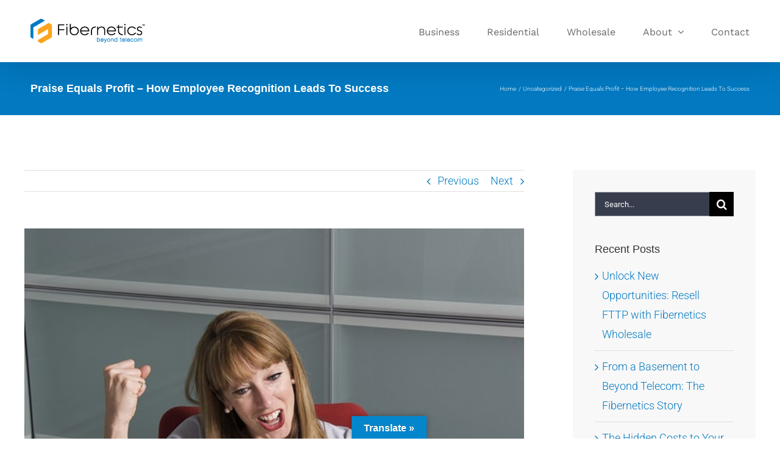

--- FILE ---
content_type: text/html; charset=UTF-8
request_url: https://www.fibernetics.ca/2017/03/14/employee-recognition/
body_size: 20207
content:
<!DOCTYPE html>
<html class="avada-html-layout-boxed avada-html-header-position-top avada-has-site-width-percent avada-is-100-percent-template avada-has-site-width-100-percent" lang="en-CA" prefix="og: http://ogp.me/ns# fb: http://ogp.me/ns/fb#">
<head>
	<meta http-equiv="X-UA-Compatible" content="IE=edge" />
	<meta http-equiv="Content-Type" content="text/html; charset=utf-8"/>
	<meta name="viewport" content="width=device-width, initial-scale=1" />
	<meta name='robots' content='index, follow, max-image-preview:large, max-snippet:-1, max-video-preview:-1' />

	<!-- This site is optimized with the Yoast SEO plugin v26.7 - https://yoast.com/wordpress/plugins/seo/ -->
	<title>Why Employee Recognition Will Make You Successful</title>
	<link rel="canonical" href="https://www.fibernetics.ca/2017/03/14/employee-recognition/" />
	<meta property="og:locale" content="en_US" />
	<meta property="og:type" content="article" />
	<meta property="og:title" content="Why Employee Recognition Will Make You Successful" />
	<meta property="og:description" content="As busy executives, we are immersed in the hustle and bustle that makes up our day-to-day lives. Often, we can mistakenly disregard employee recognition, and the hard work our employees put into their career that helps pave the way to our company’s success. Fibernetics, a certified Great Workplace according to conducted studies from Great Place [...]" />
	<meta property="og:url" content="https://www.fibernetics.ca/2017/03/14/employee-recognition/" />
	<meta property="og:site_name" content="Fibernetics" />
	<meta property="article:published_time" content="2017-03-14T16:16:40+00:00" />
	<meta property="article:modified_time" content="2019-11-07T20:46:16+00:00" />
	<meta property="og:image" content="https://www.fibernetics.ca/wp-content/uploads/2017/03/praisetoprofit-blog.jpg" />
	<meta property="og:image:width" content="600" />
	<meta property="og:image:height" content="450" />
	<meta property="og:image:type" content="image/jpeg" />
	<meta name="author" content="Mike Young" />
	<meta name="twitter:card" content="summary_large_image" />
	<meta name="twitter:label1" content="Written by" />
	<meta name="twitter:data1" content="Mike Young" />
	<meta name="twitter:label2" content="Est. reading time" />
	<meta name="twitter:data2" content="3 minutes" />
	<script type="application/ld+json" class="yoast-schema-graph">{"@context":"https://schema.org","@graph":[{"@type":"Article","@id":"https://www.fibernetics.ca/2017/03/14/employee-recognition/#article","isPartOf":{"@id":"https://www.fibernetics.ca/2017/03/14/employee-recognition/"},"author":{"name":"Mike Young","@id":"https://www.fibernetics.ca/#/schema/person/a1f9b9a1b74afa91e6e468214bde0a49"},"headline":"Praise Equals Profit – How Employee Recognition Leads To Success","datePublished":"2017-03-14T16:16:40+00:00","dateModified":"2019-11-07T20:46:16+00:00","mainEntityOfPage":{"@id":"https://www.fibernetics.ca/2017/03/14/employee-recognition/"},"wordCount":620,"commentCount":0,"image":{"@id":"https://www.fibernetics.ca/2017/03/14/employee-recognition/#primaryimage"},"thumbnailUrl":"https://www.fibernetics.ca/wp-content/uploads/2017/03/praisetoprofit-blog.jpg","keywords":["culture","employee recognition","workplace culture","workplace happiness"],"inLanguage":"en-CA","potentialAction":[{"@type":"CommentAction","name":"Comment","target":["https://www.fibernetics.ca/2017/03/14/employee-recognition/#respond"]}]},{"@type":"WebPage","@id":"https://www.fibernetics.ca/2017/03/14/employee-recognition/","url":"https://www.fibernetics.ca/2017/03/14/employee-recognition/","name":"Why Employee Recognition Will Make You Successful","isPartOf":{"@id":"https://www.fibernetics.ca/#website"},"primaryImageOfPage":{"@id":"https://www.fibernetics.ca/2017/03/14/employee-recognition/#primaryimage"},"image":{"@id":"https://www.fibernetics.ca/2017/03/14/employee-recognition/#primaryimage"},"thumbnailUrl":"https://www.fibernetics.ca/wp-content/uploads/2017/03/praisetoprofit-blog.jpg","datePublished":"2017-03-14T16:16:40+00:00","dateModified":"2019-11-07T20:46:16+00:00","author":{"@id":"https://www.fibernetics.ca/#/schema/person/a1f9b9a1b74afa91e6e468214bde0a49"},"breadcrumb":{"@id":"https://www.fibernetics.ca/2017/03/14/employee-recognition/#breadcrumb"},"inLanguage":"en-CA","potentialAction":[{"@type":"ReadAction","target":["https://www.fibernetics.ca/2017/03/14/employee-recognition/"]}]},{"@type":"ImageObject","inLanguage":"en-CA","@id":"https://www.fibernetics.ca/2017/03/14/employee-recognition/#primaryimage","url":"https://www.fibernetics.ca/wp-content/uploads/2017/03/praisetoprofit-blog.jpg","contentUrl":"https://www.fibernetics.ca/wp-content/uploads/2017/03/praisetoprofit-blog.jpg","width":600,"height":450,"caption":"Praise to Profit - Fibernetics blog"},{"@type":"BreadcrumbList","@id":"https://www.fibernetics.ca/2017/03/14/employee-recognition/#breadcrumb","itemListElement":[{"@type":"ListItem","position":1,"name":"Home","item":"https://www.fibernetics.ca/"},{"@type":"ListItem","position":2,"name":"Praise Equals Profit – How Employee Recognition Leads To Success"}]},{"@type":"WebSite","@id":"https://www.fibernetics.ca/#website","url":"https://www.fibernetics.ca/","name":"Fibernetics","description":"Beyond Telecom","potentialAction":[{"@type":"SearchAction","target":{"@type":"EntryPoint","urlTemplate":"https://www.fibernetics.ca/?s={search_term_string}"},"query-input":{"@type":"PropertyValueSpecification","valueRequired":true,"valueName":"search_term_string"}}],"inLanguage":"en-CA"},{"@type":"Person","@id":"https://www.fibernetics.ca/#/schema/person/a1f9b9a1b74afa91e6e468214bde0a49","name":"Mike Young","url":"https://www.fibernetics.ca/author/admin/"}]}</script>
	<!-- / Yoast SEO plugin. -->


<link rel='dns-prefetch' href='//translate.google.com' />
<link rel='dns-prefetch' href='//netdna.bootstrapcdn.com' />

<link rel="alternate" type="application/rss+xml" title="Fibernetics &raquo; Feed" href="https://www.fibernetics.ca/feed/" />
<link rel="alternate" type="application/rss+xml" title="Fibernetics &raquo; Comments Feed" href="https://www.fibernetics.ca/comments/feed/" />
								<link rel="icon" href="https://www.fibernetics.ca/wp-content/uploads/2020/11/favicon64.png" type="image/png" />
		
					<!-- Apple Touch Icon -->
						<link rel="apple-touch-icon" sizes="180x180" href="https://www.fibernetics.ca/wp-content/uploads/2020/11/favicon180.png" type="image/png">
		
					<!-- Android Icon -->
						<link rel="icon" sizes="192x192" href="https://www.fibernetics.ca/wp-content/uploads/2020/11/favicon120.png" type="image/png">
		
					<!-- MS Edge Icon -->
						<meta name="msapplication-TileImage" content="https://www.fibernetics.ca/wp-content/uploads/2020/11/favicon152.png" type="image/png">
				<link rel="alternate" type="application/rss+xml" title="Fibernetics &raquo; Praise Equals Profit – How Employee Recognition Leads To Success Comments Feed" href="https://www.fibernetics.ca/2017/03/14/employee-recognition/feed/" />
<link rel="alternate" title="oEmbed (JSON)" type="application/json+oembed" href="https://www.fibernetics.ca/wp-json/oembed/1.0/embed?url=https%3A%2F%2Fwww.fibernetics.ca%2F2017%2F03%2F14%2Femployee-recognition%2F" />
<link rel="alternate" title="oEmbed (XML)" type="text/xml+oembed" href="https://www.fibernetics.ca/wp-json/oembed/1.0/embed?url=https%3A%2F%2Fwww.fibernetics.ca%2F2017%2F03%2F14%2Femployee-recognition%2F&#038;format=xml" />
					<meta name="description" content="As busy executives, we are immersed in the hustle and bustle that makes up our day-to-day lives. Often, we can mistakenly disregard employee recognition, and the hard work our employees put into their career that helps pave the way to our company’s success.
Fibernetics, a certified Great Workplace according to conducted studies from Great Place to"/>
				
		<meta property="og:locale" content="en_CA"/>
		<meta property="og:type" content="article"/>
		<meta property="og:site_name" content="Fibernetics"/>
		<meta property="og:title" content="Why Employee Recognition Will Make You Successful"/>
				<meta property="og:description" content="As busy executives, we are immersed in the hustle and bustle that makes up our day-to-day lives. Often, we can mistakenly disregard employee recognition, and the hard work our employees put into their career that helps pave the way to our company’s success.
Fibernetics, a certified Great Workplace according to conducted studies from Great Place to"/>
				<meta property="og:url" content="https://www.fibernetics.ca/2017/03/14/employee-recognition/"/>
										<meta property="article:published_time" content="2017-03-14T16:16:40-05:00"/>
							<meta property="article:modified_time" content="2019-11-07T20:46:16-05:00"/>
								<meta name="author" content="Mike Young"/>
								<meta property="og:image" content="https://www.fibernetics.ca/wp-content/uploads/2017/03/praisetoprofit-blog.jpg"/>
		<meta property="og:image:width" content="600"/>
		<meta property="og:image:height" content="450"/>
		<meta property="og:image:type" content="image/jpeg"/>
				<style id='wp-img-auto-sizes-contain-inline-css' type='text/css'>
img:is([sizes=auto i],[sizes^="auto," i]){contain-intrinsic-size:3000px 1500px}
/*# sourceURL=wp-img-auto-sizes-contain-inline-css */
</style>
<link rel='stylesheet' id='sbi_styles-css' href='https://www.fibernetics.ca/wp-content/plugins/instagram-feed/css/sbi-styles.min.css?ver=6.10.0' type='text/css' media='all' />
<style id='wp-emoji-styles-inline-css' type='text/css'>

	img.wp-smiley, img.emoji {
		display: inline !important;
		border: none !important;
		box-shadow: none !important;
		height: 1em !important;
		width: 1em !important;
		margin: 0 0.07em !important;
		vertical-align: -0.1em !important;
		background: none !important;
		padding: 0 !important;
	}
/*# sourceURL=wp-emoji-styles-inline-css */
</style>
<link data-minify="1" rel='stylesheet' id='finalTilesGallery_stylesheet-css' href='https://www.fibernetics.ca/wp-content/cache/min/1/wp-content/plugins/final-tiles-gallery/scripts/ftg.css?ver=1763750370' type='text/css' media='all' />
<link data-minify="1" rel='stylesheet' id='fontawesome_stylesheet-css' href='https://www.fibernetics.ca/wp-content/cache/min/1/font-awesome/4.1.0/css/font-awesome.css?ver=1763750370' type='text/css' media='all' />
<link data-minify="1" rel='stylesheet' id='google-language-translator-css' href='https://www.fibernetics.ca/wp-content/cache/min/1/wp-content/plugins/google-language-translator/css/style.css?ver=1763750370' type='text/css' media='' />
<link data-minify="1" rel='stylesheet' id='glt-toolbar-styles-css' href='https://www.fibernetics.ca/wp-content/cache/min/1/wp-content/plugins/google-language-translator/css/toolbar.css?ver=1763750370' type='text/css' media='' />
<link rel='stylesheet' id='simple-stopwatch-css' href='https://www.fibernetics.ca/wp-content/plugins/simple-stopwatch/public/css/simple-stopwatch-public.css?ver=1.0.1' type='text/css' media='all' />
<link data-minify="1" rel='stylesheet' id='text_slider_testimonial_jquery_css-css' href='https://www.fibernetics.ca/wp-content/cache/min/1/wp-content/plugins/text-slider-testimonial/asset/css/tiny-slider.css?ver=1763750370' type='text/css' media='all' />
<link data-minify="1" rel='stylesheet' id='text_slider_testimonial_css-css' href='https://www.fibernetics.ca/wp-content/cache/min/1/wp-content/plugins/text-slider-testimonial/asset/css/textslidertestimonial.css?ver=1763750370' type='text/css' media='all' />
<link data-minify="1" rel='stylesheet' id='vfb-pro-css' href='https://www.fibernetics.ca/wp-content/cache/min/1/wp-content/plugins/vfb-pro/public/assets/css/vfb-style.min.css?ver=1763750370' type='text/css' media='all' />
<link data-minify="1" rel='stylesheet' id='mc4wp-form-themes-css' href='https://www.fibernetics.ca/wp-content/cache/min/1/wp-content/plugins/mailchimp-for-wp/assets/css/form-themes.css?ver=1763750370' type='text/css' media='all' />
<link data-minify="1" rel='stylesheet' id='fusion-dynamic-css-css' href='https://www.fibernetics.ca/wp-content/cache/min/1/wp-content/uploads/fusion-styles/5ac8db082a46433ec242631bfef1cccc.min.css?ver=1766076369' type='text/css' media='all' />
<script type="text/javascript" src="https://www.fibernetics.ca/wp-includes/js/jquery/jquery.min.js?ver=3.7.1" id="jquery-core-js"></script>
<script type="text/javascript" src="//www.fibernetics.ca/wp-content/plugins/revslider/sr6/assets/js/rbtools.min.js?ver=6.7.38" async id="tp-tools-js"></script>
<script type="text/javascript" src="//www.fibernetics.ca/wp-content/plugins/revslider/sr6/assets/js/rs6.min.js?ver=6.7.38" async id="revmin-js"></script>
<script data-minify="1" type="text/javascript" src="https://www.fibernetics.ca/wp-content/cache/min/1/wp-content/plugins/simple-stopwatch/public/js/simple-stopwatch-public.js?ver=1763750370" id="simple-stopwatch-js"></script>
<script data-minify="1" type="text/javascript" src="https://www.fibernetics.ca/wp-content/cache/min/1/wp-content/plugins/text-slider-testimonial/asset/js/tiny-slider.js?ver=1763750370" id="text_slider_testimonial_call_tiny_slider_js-js"></script>
<link rel="https://api.w.org/" href="https://www.fibernetics.ca/wp-json/" /><link rel="alternate" title="JSON" type="application/json" href="https://www.fibernetics.ca/wp-json/wp/v2/posts/9707" /><link rel="EditURI" type="application/rsd+xml" title="RSD" href="https://www.fibernetics.ca/xmlrpc.php?rsd" />
<meta name="generator" content="WordPress 6.9" />
<link rel='shortlink' href='https://www.fibernetics.ca/?p=9707' />
<style>p.hello{font-size:12px;color:darkgray;}#google_language_translator,#flags{text-align:left;}#google_language_translator{clear:both;}#flags{width:165px;}#flags a{display:inline-block;margin-right:2px;}#google_language_translator a{display:none!important;}div.skiptranslate.goog-te-gadget{display:inline!important;}.goog-te-gadget{color:transparent!important;}.goog-te-gadget{font-size:0px!important;}.goog-branding{display:none;}.goog-tooltip{display: none!important;}.goog-tooltip:hover{display: none!important;}.goog-text-highlight{background-color:transparent!important;border:none!important;box-shadow:none!important;}#google_language_translator select.goog-te-combo{color:#32373c;}div.skiptranslate{display:none!important;}body{top:0px!important;}#goog-gt-{display:none!important;}font font{background-color:transparent!important;box-shadow:none!important;position:initial!important;}#glt-translate-trigger{left:50%; margin-left:-63px; right:auto;}#glt-translate-trigger > span{color:#ffffff;}#glt-translate-trigger{background:#0486cc;}.goog-te-gadget .goog-te-combo{width:100%;}</style><!-- HFCM by 99 Robots - Snippet # 1: Google Global Site Tag -->
<!-- Global site tag (gtag.js) - Google Analytics -->
<script async src="https://www.googletagmanager.com/gtag/js?id=UA-5274993-1"></script>
<script>
  window.dataLayer = window.dataLayer || [];
  function gtag(){dataLayer.push(arguments);}
  gtag('js', new Date());

  gtag('config', 'UA-5274993-1');
</script>

<!-- /end HFCM by 99 Robots -->
<script type="text/javascript">
	jQuery(function($)
	{
		$(document).ready(function()
		{
			/*
			var slider = tns({
				container: '.text_slider_testimonial_panel ul',
				items: 1,
				slideBy: 'page',
				autoplayHoverPause: true,
				//controls: false,
				nav: true,
				autoplayButtonOutput: false,
				arrowKeys: true,
				speed: 300,
				autoplay: true
			});
			*/
			var slider = tns({
				  "container": ".text_slider_testimonial_panel .textslidercontent",
				  "items": 1,
				  "controlsContainer": "#customize-controls",
				  "navContainer": ".textslidercontent",
				  "navAsThumbnails": false,
				  "autoplay": true,
				  //"autoplayTimeout": 1000,
				"slideBy": 'page',
				"autoplayHoverPause": true,
				"autoplayButtonOutput": false,				  
				  "autoplayButton": "#customize-toggle",
				  "swipeAngle": false,
				  "speed": 300			});
		});
	});
</script>
<link rel="preload" href="https://www.fibernetics.ca/wp-content/themes/Avada/includes/lib/assets/fonts/icomoon/awb-icons.woff" as="font" type="font/woff" crossorigin><link rel="preload" href="//www.fibernetics.ca/wp-content/themes/Avada/includes/lib/assets/fonts/fontawesome/webfonts/fa-brands-400.woff2" as="font" type="font/woff2" crossorigin><link rel="preload" href="//www.fibernetics.ca/wp-content/themes/Avada/includes/lib/assets/fonts/fontawesome/webfonts/fa-regular-400.woff2" as="font" type="font/woff2" crossorigin><link rel="preload" href="//www.fibernetics.ca/wp-content/themes/Avada/includes/lib/assets/fonts/fontawesome/webfonts/fa-solid-900.woff2" as="font" type="font/woff2" crossorigin><style type="text/css" id="css-fb-visibility">@media screen and (max-width: 640px){.fusion-no-small-visibility{display:none !important;}body .sm-text-align-center{text-align:center !important;}body .sm-text-align-left{text-align:left !important;}body .sm-text-align-right{text-align:right !important;}body .sm-text-align-justify{text-align:justify !important;}body .sm-flex-align-center{justify-content:center !important;}body .sm-flex-align-flex-start{justify-content:flex-start !important;}body .sm-flex-align-flex-end{justify-content:flex-end !important;}body .sm-mx-auto{margin-left:auto !important;margin-right:auto !important;}body .sm-ml-auto{margin-left:auto !important;}body .sm-mr-auto{margin-right:auto !important;}body .fusion-absolute-position-small{position:absolute;width:100%;}.awb-sticky.awb-sticky-small{ position: sticky; top: var(--awb-sticky-offset,0); }}@media screen and (min-width: 641px) and (max-width: 1024px){.fusion-no-medium-visibility{display:none !important;}body .md-text-align-center{text-align:center !important;}body .md-text-align-left{text-align:left !important;}body .md-text-align-right{text-align:right !important;}body .md-text-align-justify{text-align:justify !important;}body .md-flex-align-center{justify-content:center !important;}body .md-flex-align-flex-start{justify-content:flex-start !important;}body .md-flex-align-flex-end{justify-content:flex-end !important;}body .md-mx-auto{margin-left:auto !important;margin-right:auto !important;}body .md-ml-auto{margin-left:auto !important;}body .md-mr-auto{margin-right:auto !important;}body .fusion-absolute-position-medium{position:absolute;width:100%;}.awb-sticky.awb-sticky-medium{ position: sticky; top: var(--awb-sticky-offset,0); }}@media screen and (min-width: 1025px){.fusion-no-large-visibility{display:none !important;}body .lg-text-align-center{text-align:center !important;}body .lg-text-align-left{text-align:left !important;}body .lg-text-align-right{text-align:right !important;}body .lg-text-align-justify{text-align:justify !important;}body .lg-flex-align-center{justify-content:center !important;}body .lg-flex-align-flex-start{justify-content:flex-start !important;}body .lg-flex-align-flex-end{justify-content:flex-end !important;}body .lg-mx-auto{margin-left:auto !important;margin-right:auto !important;}body .lg-ml-auto{margin-left:auto !important;}body .lg-mr-auto{margin-right:auto !important;}body .fusion-absolute-position-large{position:absolute;width:100%;}.awb-sticky.awb-sticky-large{ position: sticky; top: var(--awb-sticky-offset,0); }}</style><meta name="generator" content="Powered by Slider Revolution 6.7.38 - responsive, Mobile-Friendly Slider Plugin for WordPress with comfortable drag and drop interface." />
<script>function setREVStartSize(e){
			//window.requestAnimationFrame(function() {
				window.RSIW = window.RSIW===undefined ? window.innerWidth : window.RSIW;
				window.RSIH = window.RSIH===undefined ? window.innerHeight : window.RSIH;
				try {
					var pw = document.getElementById(e.c).parentNode.offsetWidth,
						newh;
					pw = pw===0 || isNaN(pw) || (e.l=="fullwidth" || e.layout=="fullwidth") ? window.RSIW : pw;
					e.tabw = e.tabw===undefined ? 0 : parseInt(e.tabw);
					e.thumbw = e.thumbw===undefined ? 0 : parseInt(e.thumbw);
					e.tabh = e.tabh===undefined ? 0 : parseInt(e.tabh);
					e.thumbh = e.thumbh===undefined ? 0 : parseInt(e.thumbh);
					e.tabhide = e.tabhide===undefined ? 0 : parseInt(e.tabhide);
					e.thumbhide = e.thumbhide===undefined ? 0 : parseInt(e.thumbhide);
					e.mh = e.mh===undefined || e.mh=="" || e.mh==="auto" ? 0 : parseInt(e.mh,0);
					if(e.layout==="fullscreen" || e.l==="fullscreen")
						newh = Math.max(e.mh,window.RSIH);
					else{
						e.gw = Array.isArray(e.gw) ? e.gw : [e.gw];
						for (var i in e.rl) if (e.gw[i]===undefined || e.gw[i]===0) e.gw[i] = e.gw[i-1];
						e.gh = e.el===undefined || e.el==="" || (Array.isArray(e.el) && e.el.length==0)? e.gh : e.el;
						e.gh = Array.isArray(e.gh) ? e.gh : [e.gh];
						for (var i in e.rl) if (e.gh[i]===undefined || e.gh[i]===0) e.gh[i] = e.gh[i-1];
											
						var nl = new Array(e.rl.length),
							ix = 0,
							sl;
						e.tabw = e.tabhide>=pw ? 0 : e.tabw;
						e.thumbw = e.thumbhide>=pw ? 0 : e.thumbw;
						e.tabh = e.tabhide>=pw ? 0 : e.tabh;
						e.thumbh = e.thumbhide>=pw ? 0 : e.thumbh;
						for (var i in e.rl) nl[i] = e.rl[i]<window.RSIW ? 0 : e.rl[i];
						sl = nl[0];
						for (var i in nl) if (sl>nl[i] && nl[i]>0) { sl = nl[i]; ix=i;}
						var m = pw>(e.gw[ix]+e.tabw+e.thumbw) ? 1 : (pw-(e.tabw+e.thumbw)) / (e.gw[ix]);
						newh =  (e.gh[ix] * m) + (e.tabh + e.thumbh);
					}
					var el = document.getElementById(e.c);
					if (el!==null && el) el.style.height = newh+"px";
					el = document.getElementById(e.c+"_wrapper");
					if (el!==null && el) {
						el.style.height = newh+"px";
						el.style.display = "block";
					}
				} catch(e){
					console.log("Failure at Presize of Slider:" + e)
				}
			//});
		  };</script>
		<script type="text/javascript">
			var doc = document.documentElement;
			doc.setAttribute( 'data-useragent', navigator.userAgent );
		</script>
		<script type="text/javascript">
_linkedin_partner_id = "2791084";
window._linkedin_data_partner_ids = window._linkedin_data_partner_ids || [];
window._linkedin_data_partner_ids.push(_linkedin_partner_id);
</script><script type="text/javascript">
(function(){var s = document.getElementsByTagName("script")[0];
var b = document.createElement("script");
b.type = "text/javascript";b.async = true;
b.src = "https://snap.licdn.com/li.lms-analytics/insight.min.js";
s.parentNode.insertBefore(b, s);})();
</script>
<noscript>
<img height="1" width="1" style="display:none;" alt="" src="https://px.ads.linkedin.com/collect/?pid=2791084&fmt=gif" />
</noscript>
	<style id='global-styles-inline-css' type='text/css'>
:root{--wp--preset--aspect-ratio--square: 1;--wp--preset--aspect-ratio--4-3: 4/3;--wp--preset--aspect-ratio--3-4: 3/4;--wp--preset--aspect-ratio--3-2: 3/2;--wp--preset--aspect-ratio--2-3: 2/3;--wp--preset--aspect-ratio--16-9: 16/9;--wp--preset--aspect-ratio--9-16: 9/16;--wp--preset--color--black: #000000;--wp--preset--color--cyan-bluish-gray: #abb8c3;--wp--preset--color--white: #ffffff;--wp--preset--color--pale-pink: #f78da7;--wp--preset--color--vivid-red: #cf2e2e;--wp--preset--color--luminous-vivid-orange: #ff6900;--wp--preset--color--luminous-vivid-amber: #fcb900;--wp--preset--color--light-green-cyan: #7bdcb5;--wp--preset--color--vivid-green-cyan: #00d084;--wp--preset--color--pale-cyan-blue: #8ed1fc;--wp--preset--color--vivid-cyan-blue: #0693e3;--wp--preset--color--vivid-purple: #9b51e0;--wp--preset--color--awb-color-1: #ffffff;--wp--preset--color--awb-color-2: #f6f6f6;--wp--preset--color--awb-color-3: #e0dede;--wp--preset--color--awb-color-4: #2ba0a3;--wp--preset--color--awb-color-5: #747474;--wp--preset--color--awb-color-6: #0279c1;--wp--preset--color--awb-color-7: #333333;--wp--preset--color--awb-color-8: #242930;--wp--preset--color--awb-color-custom-10: #a0ce4e;--wp--preset--color--awb-color-custom-11: #0063b4;--wp--preset--color--awb-color-custom-12: #ebeaea;--wp--preset--color--awb-color-custom-13: #f8f8f8;--wp--preset--color--awb-color-custom-14: #2e323a;--wp--preset--color--awb-color-custom-15: rgba(46,50,58,0.8);--wp--preset--color--awb-color-custom-16: #000000;--wp--preset--color--awb-color-custom-17: #161212;--wp--preset--color--awb-color-custom-18: #9e9e9e;--wp--preset--gradient--vivid-cyan-blue-to-vivid-purple: linear-gradient(135deg,rgb(6,147,227) 0%,rgb(155,81,224) 100%);--wp--preset--gradient--light-green-cyan-to-vivid-green-cyan: linear-gradient(135deg,rgb(122,220,180) 0%,rgb(0,208,130) 100%);--wp--preset--gradient--luminous-vivid-amber-to-luminous-vivid-orange: linear-gradient(135deg,rgb(252,185,0) 0%,rgb(255,105,0) 100%);--wp--preset--gradient--luminous-vivid-orange-to-vivid-red: linear-gradient(135deg,rgb(255,105,0) 0%,rgb(207,46,46) 100%);--wp--preset--gradient--very-light-gray-to-cyan-bluish-gray: linear-gradient(135deg,rgb(238,238,238) 0%,rgb(169,184,195) 100%);--wp--preset--gradient--cool-to-warm-spectrum: linear-gradient(135deg,rgb(74,234,220) 0%,rgb(151,120,209) 20%,rgb(207,42,186) 40%,rgb(238,44,130) 60%,rgb(251,105,98) 80%,rgb(254,248,76) 100%);--wp--preset--gradient--blush-light-purple: linear-gradient(135deg,rgb(255,206,236) 0%,rgb(152,150,240) 100%);--wp--preset--gradient--blush-bordeaux: linear-gradient(135deg,rgb(254,205,165) 0%,rgb(254,45,45) 50%,rgb(107,0,62) 100%);--wp--preset--gradient--luminous-dusk: linear-gradient(135deg,rgb(255,203,112) 0%,rgb(199,81,192) 50%,rgb(65,88,208) 100%);--wp--preset--gradient--pale-ocean: linear-gradient(135deg,rgb(255,245,203) 0%,rgb(182,227,212) 50%,rgb(51,167,181) 100%);--wp--preset--gradient--electric-grass: linear-gradient(135deg,rgb(202,248,128) 0%,rgb(113,206,126) 100%);--wp--preset--gradient--midnight: linear-gradient(135deg,rgb(2,3,129) 0%,rgb(40,116,252) 100%);--wp--preset--font-size--small: 13.5px;--wp--preset--font-size--medium: 20px;--wp--preset--font-size--large: 27px;--wp--preset--font-size--x-large: 42px;--wp--preset--font-size--normal: 18px;--wp--preset--font-size--xlarge: 36px;--wp--preset--font-size--huge: 54px;--wp--preset--spacing--20: 0.44rem;--wp--preset--spacing--30: 0.67rem;--wp--preset--spacing--40: 1rem;--wp--preset--spacing--50: 1.5rem;--wp--preset--spacing--60: 2.25rem;--wp--preset--spacing--70: 3.38rem;--wp--preset--spacing--80: 5.06rem;--wp--preset--shadow--natural: 6px 6px 9px rgba(0, 0, 0, 0.2);--wp--preset--shadow--deep: 12px 12px 50px rgba(0, 0, 0, 0.4);--wp--preset--shadow--sharp: 6px 6px 0px rgba(0, 0, 0, 0.2);--wp--preset--shadow--outlined: 6px 6px 0px -3px rgb(255, 255, 255), 6px 6px rgb(0, 0, 0);--wp--preset--shadow--crisp: 6px 6px 0px rgb(0, 0, 0);}:where(.is-layout-flex){gap: 0.5em;}:where(.is-layout-grid){gap: 0.5em;}body .is-layout-flex{display: flex;}.is-layout-flex{flex-wrap: wrap;align-items: center;}.is-layout-flex > :is(*, div){margin: 0;}body .is-layout-grid{display: grid;}.is-layout-grid > :is(*, div){margin: 0;}:where(.wp-block-columns.is-layout-flex){gap: 2em;}:where(.wp-block-columns.is-layout-grid){gap: 2em;}:where(.wp-block-post-template.is-layout-flex){gap: 1.25em;}:where(.wp-block-post-template.is-layout-grid){gap: 1.25em;}.has-black-color{color: var(--wp--preset--color--black) !important;}.has-cyan-bluish-gray-color{color: var(--wp--preset--color--cyan-bluish-gray) !important;}.has-white-color{color: var(--wp--preset--color--white) !important;}.has-pale-pink-color{color: var(--wp--preset--color--pale-pink) !important;}.has-vivid-red-color{color: var(--wp--preset--color--vivid-red) !important;}.has-luminous-vivid-orange-color{color: var(--wp--preset--color--luminous-vivid-orange) !important;}.has-luminous-vivid-amber-color{color: var(--wp--preset--color--luminous-vivid-amber) !important;}.has-light-green-cyan-color{color: var(--wp--preset--color--light-green-cyan) !important;}.has-vivid-green-cyan-color{color: var(--wp--preset--color--vivid-green-cyan) !important;}.has-pale-cyan-blue-color{color: var(--wp--preset--color--pale-cyan-blue) !important;}.has-vivid-cyan-blue-color{color: var(--wp--preset--color--vivid-cyan-blue) !important;}.has-vivid-purple-color{color: var(--wp--preset--color--vivid-purple) !important;}.has-black-background-color{background-color: var(--wp--preset--color--black) !important;}.has-cyan-bluish-gray-background-color{background-color: var(--wp--preset--color--cyan-bluish-gray) !important;}.has-white-background-color{background-color: var(--wp--preset--color--white) !important;}.has-pale-pink-background-color{background-color: var(--wp--preset--color--pale-pink) !important;}.has-vivid-red-background-color{background-color: var(--wp--preset--color--vivid-red) !important;}.has-luminous-vivid-orange-background-color{background-color: var(--wp--preset--color--luminous-vivid-orange) !important;}.has-luminous-vivid-amber-background-color{background-color: var(--wp--preset--color--luminous-vivid-amber) !important;}.has-light-green-cyan-background-color{background-color: var(--wp--preset--color--light-green-cyan) !important;}.has-vivid-green-cyan-background-color{background-color: var(--wp--preset--color--vivid-green-cyan) !important;}.has-pale-cyan-blue-background-color{background-color: var(--wp--preset--color--pale-cyan-blue) !important;}.has-vivid-cyan-blue-background-color{background-color: var(--wp--preset--color--vivid-cyan-blue) !important;}.has-vivid-purple-background-color{background-color: var(--wp--preset--color--vivid-purple) !important;}.has-black-border-color{border-color: var(--wp--preset--color--black) !important;}.has-cyan-bluish-gray-border-color{border-color: var(--wp--preset--color--cyan-bluish-gray) !important;}.has-white-border-color{border-color: var(--wp--preset--color--white) !important;}.has-pale-pink-border-color{border-color: var(--wp--preset--color--pale-pink) !important;}.has-vivid-red-border-color{border-color: var(--wp--preset--color--vivid-red) !important;}.has-luminous-vivid-orange-border-color{border-color: var(--wp--preset--color--luminous-vivid-orange) !important;}.has-luminous-vivid-amber-border-color{border-color: var(--wp--preset--color--luminous-vivid-amber) !important;}.has-light-green-cyan-border-color{border-color: var(--wp--preset--color--light-green-cyan) !important;}.has-vivid-green-cyan-border-color{border-color: var(--wp--preset--color--vivid-green-cyan) !important;}.has-pale-cyan-blue-border-color{border-color: var(--wp--preset--color--pale-cyan-blue) !important;}.has-vivid-cyan-blue-border-color{border-color: var(--wp--preset--color--vivid-cyan-blue) !important;}.has-vivid-purple-border-color{border-color: var(--wp--preset--color--vivid-purple) !important;}.has-vivid-cyan-blue-to-vivid-purple-gradient-background{background: var(--wp--preset--gradient--vivid-cyan-blue-to-vivid-purple) !important;}.has-light-green-cyan-to-vivid-green-cyan-gradient-background{background: var(--wp--preset--gradient--light-green-cyan-to-vivid-green-cyan) !important;}.has-luminous-vivid-amber-to-luminous-vivid-orange-gradient-background{background: var(--wp--preset--gradient--luminous-vivid-amber-to-luminous-vivid-orange) !important;}.has-luminous-vivid-orange-to-vivid-red-gradient-background{background: var(--wp--preset--gradient--luminous-vivid-orange-to-vivid-red) !important;}.has-very-light-gray-to-cyan-bluish-gray-gradient-background{background: var(--wp--preset--gradient--very-light-gray-to-cyan-bluish-gray) !important;}.has-cool-to-warm-spectrum-gradient-background{background: var(--wp--preset--gradient--cool-to-warm-spectrum) !important;}.has-blush-light-purple-gradient-background{background: var(--wp--preset--gradient--blush-light-purple) !important;}.has-blush-bordeaux-gradient-background{background: var(--wp--preset--gradient--blush-bordeaux) !important;}.has-luminous-dusk-gradient-background{background: var(--wp--preset--gradient--luminous-dusk) !important;}.has-pale-ocean-gradient-background{background: var(--wp--preset--gradient--pale-ocean) !important;}.has-electric-grass-gradient-background{background: var(--wp--preset--gradient--electric-grass) !important;}.has-midnight-gradient-background{background: var(--wp--preset--gradient--midnight) !important;}.has-small-font-size{font-size: var(--wp--preset--font-size--small) !important;}.has-medium-font-size{font-size: var(--wp--preset--font-size--medium) !important;}.has-large-font-size{font-size: var(--wp--preset--font-size--large) !important;}.has-x-large-font-size{font-size: var(--wp--preset--font-size--x-large) !important;}
/*# sourceURL=global-styles-inline-css */
</style>
<style id='wp-block-library-inline-css' type='text/css'>
:root{--wp-block-synced-color:#7a00df;--wp-block-synced-color--rgb:122,0,223;--wp-bound-block-color:var(--wp-block-synced-color);--wp-editor-canvas-background:#ddd;--wp-admin-theme-color:#007cba;--wp-admin-theme-color--rgb:0,124,186;--wp-admin-theme-color-darker-10:#006ba1;--wp-admin-theme-color-darker-10--rgb:0,107,160.5;--wp-admin-theme-color-darker-20:#005a87;--wp-admin-theme-color-darker-20--rgb:0,90,135;--wp-admin-border-width-focus:2px}@media (min-resolution:192dpi){:root{--wp-admin-border-width-focus:1.5px}}.wp-element-button{cursor:pointer}:root .has-very-light-gray-background-color{background-color:#eee}:root .has-very-dark-gray-background-color{background-color:#313131}:root .has-very-light-gray-color{color:#eee}:root .has-very-dark-gray-color{color:#313131}:root .has-vivid-green-cyan-to-vivid-cyan-blue-gradient-background{background:linear-gradient(135deg,#00d084,#0693e3)}:root .has-purple-crush-gradient-background{background:linear-gradient(135deg,#34e2e4,#4721fb 50%,#ab1dfe)}:root .has-hazy-dawn-gradient-background{background:linear-gradient(135deg,#faaca8,#dad0ec)}:root .has-subdued-olive-gradient-background{background:linear-gradient(135deg,#fafae1,#67a671)}:root .has-atomic-cream-gradient-background{background:linear-gradient(135deg,#fdd79a,#004a59)}:root .has-nightshade-gradient-background{background:linear-gradient(135deg,#330968,#31cdcf)}:root .has-midnight-gradient-background{background:linear-gradient(135deg,#020381,#2874fc)}:root{--wp--preset--font-size--normal:16px;--wp--preset--font-size--huge:42px}.has-regular-font-size{font-size:1em}.has-larger-font-size{font-size:2.625em}.has-normal-font-size{font-size:var(--wp--preset--font-size--normal)}.has-huge-font-size{font-size:var(--wp--preset--font-size--huge)}.has-text-align-center{text-align:center}.has-text-align-left{text-align:left}.has-text-align-right{text-align:right}.has-fit-text{white-space:nowrap!important}#end-resizable-editor-section{display:none}.aligncenter{clear:both}.items-justified-left{justify-content:flex-start}.items-justified-center{justify-content:center}.items-justified-right{justify-content:flex-end}.items-justified-space-between{justify-content:space-between}.screen-reader-text{border:0;clip-path:inset(50%);height:1px;margin:-1px;overflow:hidden;padding:0;position:absolute;width:1px;word-wrap:normal!important}.screen-reader-text:focus{background-color:#ddd;clip-path:none;color:#444;display:block;font-size:1em;height:auto;left:5px;line-height:normal;padding:15px 23px 14px;text-decoration:none;top:5px;width:auto;z-index:100000}html :where(.has-border-color){border-style:solid}html :where([style*=border-top-color]){border-top-style:solid}html :where([style*=border-right-color]){border-right-style:solid}html :where([style*=border-bottom-color]){border-bottom-style:solid}html :where([style*=border-left-color]){border-left-style:solid}html :where([style*=border-width]){border-style:solid}html :where([style*=border-top-width]){border-top-style:solid}html :where([style*=border-right-width]){border-right-style:solid}html :where([style*=border-bottom-width]){border-bottom-style:solid}html :where([style*=border-left-width]){border-left-style:solid}html :where(img[class*=wp-image-]){height:auto;max-width:100%}:where(figure){margin:0 0 1em}html :where(.is-position-sticky){--wp-admin--admin-bar--position-offset:var(--wp-admin--admin-bar--height,0px)}@media screen and (max-width:600px){html :where(.is-position-sticky){--wp-admin--admin-bar--position-offset:0px}}
/*wp_block_styles_on_demand_placeholder:6972886c4306f*/
/*# sourceURL=wp-block-library-inline-css */
</style>
<style id='wp-block-library-theme-inline-css' type='text/css'>
.wp-block-audio :where(figcaption){color:#555;font-size:13px;text-align:center}.is-dark-theme .wp-block-audio :where(figcaption){color:#ffffffa6}.wp-block-audio{margin:0 0 1em}.wp-block-code{border:1px solid #ccc;border-radius:4px;font-family:Menlo,Consolas,monaco,monospace;padding:.8em 1em}.wp-block-embed :where(figcaption){color:#555;font-size:13px;text-align:center}.is-dark-theme .wp-block-embed :where(figcaption){color:#ffffffa6}.wp-block-embed{margin:0 0 1em}.blocks-gallery-caption{color:#555;font-size:13px;text-align:center}.is-dark-theme .blocks-gallery-caption{color:#ffffffa6}:root :where(.wp-block-image figcaption){color:#555;font-size:13px;text-align:center}.is-dark-theme :root :where(.wp-block-image figcaption){color:#ffffffa6}.wp-block-image{margin:0 0 1em}.wp-block-pullquote{border-bottom:4px solid;border-top:4px solid;color:currentColor;margin-bottom:1.75em}.wp-block-pullquote :where(cite),.wp-block-pullquote :where(footer),.wp-block-pullquote__citation{color:currentColor;font-size:.8125em;font-style:normal;text-transform:uppercase}.wp-block-quote{border-left:.25em solid;margin:0 0 1.75em;padding-left:1em}.wp-block-quote cite,.wp-block-quote footer{color:currentColor;font-size:.8125em;font-style:normal;position:relative}.wp-block-quote:where(.has-text-align-right){border-left:none;border-right:.25em solid;padding-left:0;padding-right:1em}.wp-block-quote:where(.has-text-align-center){border:none;padding-left:0}.wp-block-quote.is-large,.wp-block-quote.is-style-large,.wp-block-quote:where(.is-style-plain){border:none}.wp-block-search .wp-block-search__label{font-weight:700}.wp-block-search__button{border:1px solid #ccc;padding:.375em .625em}:where(.wp-block-group.has-background){padding:1.25em 2.375em}.wp-block-separator.has-css-opacity{opacity:.4}.wp-block-separator{border:none;border-bottom:2px solid;margin-left:auto;margin-right:auto}.wp-block-separator.has-alpha-channel-opacity{opacity:1}.wp-block-separator:not(.is-style-wide):not(.is-style-dots){width:100px}.wp-block-separator.has-background:not(.is-style-dots){border-bottom:none;height:1px}.wp-block-separator.has-background:not(.is-style-wide):not(.is-style-dots){height:2px}.wp-block-table{margin:0 0 1em}.wp-block-table td,.wp-block-table th{word-break:normal}.wp-block-table :where(figcaption){color:#555;font-size:13px;text-align:center}.is-dark-theme .wp-block-table :where(figcaption){color:#ffffffa6}.wp-block-video :where(figcaption){color:#555;font-size:13px;text-align:center}.is-dark-theme .wp-block-video :where(figcaption){color:#ffffffa6}.wp-block-video{margin:0 0 1em}:root :where(.wp-block-template-part.has-background){margin-bottom:0;margin-top:0;padding:1.25em 2.375em}
/*# sourceURL=/wp-includes/css/dist/block-library/theme.min.css */
</style>
<style id='classic-theme-styles-inline-css' type='text/css'>
/*! This file is auto-generated */
.wp-block-button__link{color:#fff;background-color:#32373c;border-radius:9999px;box-shadow:none;text-decoration:none;padding:calc(.667em + 2px) calc(1.333em + 2px);font-size:1.125em}.wp-block-file__button{background:#32373c;color:#fff;text-decoration:none}
/*# sourceURL=/wp-includes/css/classic-themes.min.css */
</style>
<link data-minify="1" rel='stylesheet' id='rs-plugin-settings-css' href='https://www.fibernetics.ca/wp-content/cache/min/1/wp-content/plugins/revslider/sr6/assets/css/rs6.css?ver=1763750370' type='text/css' media='all' />
<style id='rs-plugin-settings-inline-css' type='text/css'>
#rs-demo-id {}
/*# sourceURL=rs-plugin-settings-inline-css */
</style>
<meta name="generator" content="AccelerateWP 3.19.0.1-1.1-29" data-wpr-features="wpr_minify_js wpr_minify_css wpr_desktop wpr_dns_prefetch" /></head>

<body class="wp-singular post-template-default single single-post postid-9707 single-format-standard wp-theme-Avada has-sidebar fusion-image-hovers fusion-pagination-sizing fusion-button_type-flat fusion-button_span-no fusion-button_gradient-linear avada-image-rollover-circle-yes avada-image-rollover-yes avada-image-rollover-direction-bottom fusion-body ltr fusion-sticky-header no-desktop-totop no-mobile-totop avada-has-rev-slider-styles fusion-disable-outline fusion-sub-menu-fade mobile-logo-pos-left layout-boxed-mode avada-has-boxed-modal-shadow- layout-scroll-offset-full avada-has-zero-margin-offset-top fusion-top-header menu-text-align-left mobile-menu-design-modern fusion-show-pagination-text fusion-header-layout-v1 avada-responsive avada-footer-fx-none avada-menu-highlight-style-bar fusion-search-form-classic fusion-main-menu-search-dropdown fusion-avatar-square avada-sticky-shrinkage avada-dropdown-styles avada-blog-layout- avada-blog-archive-layout- avada-header-shadow-yes avada-menu-icon-position-left avada-has-megamenu-shadow avada-has-mainmenu-dropdown-divider avada-has-breadcrumb-mobile-hidden avada-has-titlebar-bar_and_content avada-has-pagination-padding avada-flyout-menu-direction-fade avada-ec-views-v1" data-awb-post-id="9707">
		<a class="skip-link screen-reader-text" href="#content">Skip to content</a>

	<div data-rocket-location-hash="1bedd667ccdb0f2ae6123868cb70086e" id="boxed-wrapper">
							
		<div data-rocket-location-hash="c748e83a99a8efa38397a49b963eb39a" id="wrapper" class="fusion-wrapper">
			<div data-rocket-location-hash="30e21cd0d1ab48664f94f36d4ec80340" id="home" style="position:relative;top:-1px;"></div>
							
					
			<header data-rocket-location-hash="5b98886da27e98e84f337f21a1a8055d" class="fusion-header-wrapper fusion-header-shadow">
				<div class="fusion-header-v1 fusion-logo-alignment fusion-logo-left fusion-sticky-menu- fusion-sticky-logo-1 fusion-mobile-logo-1  fusion-mobile-menu-design-modern">
					<div class="fusion-header-sticky-height"></div>
<div class="fusion-header">
	<div class="fusion-row">
					<div class="fusion-logo" data-margin-top="31px" data-margin-bottom="31px" data-margin-left="0px" data-margin-right="0px">
			<a class="fusion-logo-link"  href="https://www.fibernetics.ca/" >

						<!-- standard logo -->
			<img src="https://www.fibernetics.ca/wp-content/uploads/2021/01/Artboard-2@0.5x.png" srcset="https://www.fibernetics.ca/wp-content/uploads/2021/01/Artboard-2@0.5x.png 1x, https://www.fibernetics.ca/wp-content/uploads/2021/01/Artboard-2.png 2x" width="188" height="40" style="max-height:40px;height:auto;" alt="Fibernetics Logo" data-retina_logo_url="https://www.fibernetics.ca/wp-content/uploads/2021/01/Artboard-2.png" class="fusion-standard-logo" />

											<!-- mobile logo -->
				<img src="https://www.fibernetics.ca/wp-content/uploads/2021/01/Fibernetics-logo-1.png" srcset="https://www.fibernetics.ca/wp-content/uploads/2021/01/Fibernetics-logo-1.png 1x, https://www.fibernetics.ca/wp-content/uploads/2021/01/Fibernetics-logo-retina.png 2x" width="258" height="55" style="max-height:55px;height:auto;" alt="Fibernetics Logo" data-retina_logo_url="https://www.fibernetics.ca/wp-content/uploads/2021/01/Fibernetics-logo-retina.png" class="fusion-mobile-logo" />
			
											<!-- sticky header logo -->
				<img src="https://www.fibernetics.ca/wp-content/uploads/2021/01/Artboard-2@0.5x.png" srcset="https://www.fibernetics.ca/wp-content/uploads/2021/01/Artboard-2@0.5x.png 1x, https://www.fibernetics.ca/wp-content/uploads/2021/01/Artboard-2.png 2x" width="188" height="40" style="max-height:40px;height:auto;" alt="Fibernetics Logo" data-retina_logo_url="https://www.fibernetics.ca/wp-content/uploads/2021/01/Artboard-2.png" class="fusion-sticky-logo" />
					</a>
		</div>		<nav class="fusion-main-menu" aria-label="Main Menu"><ul id="menu-fibernetics-main-menu" class="fusion-menu"><li  id="menu-item-14092"  class="menu-item menu-item-type-custom menu-item-object-custom menu-item-14092"  data-item-id="14092"><a  href="https://www.fibernetics.ca/newt/" class="fusion-bar-highlight"><span class="menu-text">Business</span></a></li><li  id="menu-item-14093"  class="menu-item menu-item-type-custom menu-item-object-custom menu-item-14093"  data-item-id="14093"><a  href="https://www.fibernetics.ca/worldline/" class="fusion-bar-highlight"><span class="menu-text">Residential</span></a></li><li  id="menu-item-14094"  class="menu-item menu-item-type-custom menu-item-object-custom menu-item-14094"  data-item-id="14094"><a  href="https://www.fibernetics.ca/wholesale-services/" class="fusion-bar-highlight"><span class="menu-text">Wholesale</span></a></li><li  id="menu-item-10782"  class="menu-item menu-item-type-post_type menu-item-object-page menu-item-has-children menu-item-10782 fusion-dropdown-menu"  data-item-id="10782"><a  href="https://www.fibernetics.ca/about-us/" class="fusion-bar-highlight"><span class="menu-text">About</span> <span class="fusion-caret"><i class="fusion-dropdown-indicator" aria-hidden="true"></i></span></a><ul class="sub-menu"><li  id="menu-item-11003"  class="menu-item menu-item-type-post_type menu-item-object-page menu-item-11003 fusion-dropdown-submenu" ><a  href="https://www.fibernetics.ca/about-us/" class="fusion-bar-highlight"><span>About Fibernetics</span></a></li><li  id="menu-item-454"  class="menu-item menu-item-type-post_type menu-item-object-page menu-item-454 fusion-dropdown-submenu" ><a  href="https://www.fibernetics.ca/news/" class="fusion-bar-highlight"><span>Blog</span></a></li><li  id="menu-item-11082"  class="menu-item menu-item-type-post_type menu-item-object-page menu-item-11082 fusion-dropdown-submenu" ><a  href="https://www.fibernetics.ca/about-us/culture/" class="fusion-bar-highlight"><span>Culture/Community</span></a></li><li  id="menu-item-10713"  class="menu-item menu-item-type-post_type menu-item-object-page menu-item-has-children menu-item-10713 fusion-dropdown-submenu" ><a  href="https://www.fibernetics.ca/careers/" class="fusion-bar-highlight"><span>Careers</span></a><ul class="sub-menu"><li  id="menu-item-11008"  class="menu-item menu-item-type-post_type menu-item-object-page menu-item-11008" ><a  href="https://www.fibernetics.ca/careers/" class="fusion-bar-highlight"><span>Careers</span></a></li><li  id="menu-item-11943"  class="menu-item menu-item-type-custom menu-item-object-custom menu-item-11943" ><a  href="https://recruiting.ultipro.ca/FIB5000FIBE/JobBoard/e2a9da4c-dbbf-44d6-bf9a-0f8ca0ff3c0b/?q=&#038;o=postedDateDesc" class="fusion-bar-highlight"><span>Job Openings</span></a></li></ul></li><li  id="menu-item-11014"  class="menu-item menu-item-type-post_type menu-item-object-page menu-item-11014 fusion-dropdown-submenu" ><a  href="https://www.fibernetics.ca/testimonials/" class="fusion-bar-highlight"><span>Testimonials</span></a></li></ul></li><li  id="menu-item-17"  class="menu-item menu-item-type-post_type menu-item-object-page menu-item-17"  data-item-id="17"><a  href="https://www.fibernetics.ca/contact/" class="fusion-bar-highlight"><span class="menu-text">Contact</span></a></li></ul></nav>	<div class="fusion-mobile-menu-icons">
							<a href="#" class="fusion-icon awb-icon-bars" aria-label="Toggle mobile menu" aria-expanded="false"></a>
		
		
		
			</div>

<nav class="fusion-mobile-nav-holder fusion-mobile-menu-text-align-left" aria-label="Main Menu Mobile"></nav>

					</div>
</div>
				</div>
				<div class="fusion-clearfix"></div>
			</header>
								
							<div data-rocket-location-hash="ae09952dcb51da4b7e7510d1894525f4" id="sliders-container" class="fusion-slider-visibility">
					</div>
				
					
							
			<section data-rocket-location-hash="09993fb5cc29206eee7865526139694d" class="avada-page-titlebar-wrapper" aria-labelledby="awb-ptb-heading">
	<div class="fusion-page-title-bar fusion-page-title-bar-none fusion-page-title-bar-left">
		<div class="fusion-page-title-row">
			<div class="fusion-page-title-wrapper">
				<div class="fusion-page-title-captions">

																							<h1 id="awb-ptb-heading" class="entry-title">Praise Equals Profit – How Employee Recognition Leads To Success</h1>

											
					
				</div>

															<div class="fusion-page-title-secondary">
							<nav class="fusion-breadcrumbs awb-yoast-breadcrumbs" aria-label="Breadcrumb"><ol class="awb-breadcrumb-list"><li class="fusion-breadcrumb-item awb-breadcrumb-sep awb-home" ><a href="https://www.fibernetics.ca" class="fusion-breadcrumb-link"><span >Home</span></a></li><li class="fusion-breadcrumb-item awb-breadcrumb-sep" ><a href="https://www.fibernetics.ca/category/uncategorized/" class="fusion-breadcrumb-link"><span >Uncategorized</span></a></li><li class="fusion-breadcrumb-item"  aria-current="page"><span  class="breadcrumb-leaf">Praise Equals Profit – How Employee Recognition Leads To Success</span></li></ol></nav>						</div>
									
			</div>
		</div>
	</div>
</section>

						<main data-rocket-location-hash="227c32242a1a73c6f5de3d1dee8147e2" id="main" class="clearfix width-100">
				<div class="fusion-row" style="max-width:100%;">

<section id="content" style="float: left;">
			<div class="single-navigation clearfix">
			<a href="https://www.fibernetics.ca/2017/02/13/yes-or-no-to-working-abroad-how-traveling-can-benefit-employees-and-your-company/" rel="prev">Previous</a>			<a href="https://www.fibernetics.ca/2018/01/19/sponsoring-an-olympian/" rel="next">Next</a>		</div>
	
					<article id="post-9707" class="post post-9707 type-post status-publish format-standard has-post-thumbnail hentry category-uncategorized tag-culture tag-employee-recognition tag-workplace-culture tag-workplace-happiness">
						
														<div class="fusion-flexslider flexslider fusion-flexslider-loading post-slideshow fusion-post-slideshow">
				<ul class="slides">
																<li>
																																<a href="https://www.fibernetics.ca/wp-content/uploads/2017/03/praisetoprofit-blog.jpg" data-rel="iLightbox[gallery9707]" title="" data-title="praisetoprofit-blog" data-caption="" aria-label="praisetoprofit-blog">
										<span class="screen-reader-text">View Larger Image</span>
										<img width="600" height="450" src="https://www.fibernetics.ca/wp-content/uploads/2017/03/praisetoprofit-blog.jpg" class="attachment-full size-full wp-post-image" alt="Praise to Profit - Fibernetics blog" decoding="async" fetchpriority="high" srcset="https://www.fibernetics.ca/wp-content/uploads/2017/03/praisetoprofit-blog-200x150.jpg 200w, https://www.fibernetics.ca/wp-content/uploads/2017/03/praisetoprofit-blog-400x300.jpg 400w, https://www.fibernetics.ca/wp-content/uploads/2017/03/praisetoprofit-blog.jpg 600w" sizes="(max-width: 800px) 100vw, 600px" />									</a>
																					</li>

																																																																																																															</ul>
			</div>
						
															<h2 class="entry-title fusion-post-title">Praise Equals Profit – How Employee Recognition Leads To Success</h2>										<div class="post-content">
				<h3>As busy executives, we are immersed in the hustle and bustle that makes up our day-to-day lives. Often, we can mistakenly disregard employee recognition, and the hard work our employees put into their career that helps pave the way to our company’s success.</h3>
<p><strong>Fibernetics, a certified Great Workplace according to conducted studies from Great Place to Work Canada, has made culture and workplace happiness the forefront of their business since 2014</strong>. Ensuring everyday that their employees are recognized, Fibernetics has implemented multiple initiatives that focus on employee recognition, and a boost of motivation that can help their loyalty in the future.<br />
The <strong><a href="https://www.fibernetics.ca/culture/" target="_blank" rel="noopener noreferrer">“I’m in!” mantra</a></strong>, Employee Appreciation Day, and the monthly Delivery Superhero Award all has been implemented at Fibernetics for employee recognition. How do we know praise works? Well, not only is it tried-and-true within the walls of Fibernetics, but also there are a plethora of articles that discuss the importance of praise, and its correlation with both loyalty and motivation.<br />
Keep your employees happy, and in turn you will have happy customers, and a happy you! 4<strong>1% of companies that use peer-to-peer recognition have seen positive increases in customer satisfaction, says Globoforce.</strong> So when you implement a program based off of employee praise and recognition, it impacts more than just your employee’s happiness.<br />
According to Monster, “my boss is so busy he doesn’t have time to thank me,” becomes the mantra for employees who feel unrecognized, and they become immediately discouraged about you, and their career. Employee recognition can be a simple action that does not take a significant amount of money, time or resources. On a high-level, as you make employee recognition an essential in your day-to-day, a simple “thank you” to your employees provides them a sense of accomplishment, and builds a stronger relationship with yourself and that individual, but it doesn’t have to stop there.<br />
Taking an interest in your employee’s work styles, personal lives and general personalities will provide you insight on the most effective way to praise that individual. For example, some employees may find recognition in front of others to be more uplifting; where as others feel a private one-on-one conversation is significantly more considerate.<strong> According to Social Cast, 69% of employees would work harder if they felt their efforts were better appreciated, and according to Globoforce, only 14% of organizations provide managers with the necessary tools for rewards and recognition. See the problem?</strong><br />
Fibernetics’ “I’m in!” initiative provides the employees with the option to partake in company events, team building and contests that promote relationship building and communication with other employees and managers. This gives managers the chance to learn more about their employees, be transparent, and an opportunity to recognize the individuals’ hard work. You may find providing your employees with an initiative similar to Fibernetics’ “I’m in!,” but crafted to your own company’s values, beneficial to your employee’s morale and overall happiness.<br />
Having an employee appreciation day, or an employee of the month, should not be labeled as an ‘old school’ or ineffective approach to employee praise and recognition in our opinion. Nowadays, employee of the month programs are considered negative, and not realistic for sustaining the expectations you have for your employees. However, we believe that in combination with regular praise, and a strong initiative that binds your workplace culture and relationship building together, employee recognition days and an employee of the month program are not harmful to the loyalty employees. In fact, it’s a day to celebrate the success of your employees – and that is what leads to loyalty and motivation.<br />
<strong>Implement an employee recognition program today, and see success tomorrow!</strong></p>
							</div>

												<div class="fusion-meta-info"><div class="fusion-meta-info-wrapper">By <span class="vcard"><span class="fn"><a href="https://www.fibernetics.ca/author/admin/" title="Posts by Mike Young" rel="author">Mike Young</a></span></span><span class="fusion-inline-sep">|</span><span class="updated rich-snippet-hidden">2019-11-07T15:46:16-05:00</span><span>March 14th, 2017</span><span class="fusion-inline-sep">|</span><a href="https://www.fibernetics.ca/category/uncategorized/" rel="category tag">Uncategorized</a><span class="fusion-inline-sep">|</span><span class="fusion-comments"><a href="https://www.fibernetics.ca/2017/03/14/employee-recognition/#respond">0 Comments</a></span></div></div>													<div class="fusion-sharing-box fusion-theme-sharing-box fusion-single-sharing-box">
		<h4>Share This Story, Choose Your Platform!</h4>
		<div class="fusion-social-networks"><div class="fusion-social-networks-wrapper"><a  class="fusion-social-network-icon fusion-tooltip fusion-facebook awb-icon-facebook" style="color:var(--sharing_social_links_icon_color);" data-placement="top" data-title="Facebook" data-toggle="tooltip" title="Facebook" href="https://www.facebook.com/sharer.php?u=https%3A%2F%2Fwww.fibernetics.ca%2F2017%2F03%2F14%2Femployee-recognition%2F&amp;t=Praise%20Equals%20Profit%20%E2%80%93%20How%20Employee%20Recognition%20Leads%20To%20Success" target="_blank" rel="noreferrer"><span class="screen-reader-text">Facebook</span></a><a  class="fusion-social-network-icon fusion-tooltip fusion-twitter awb-icon-twitter" style="color:var(--sharing_social_links_icon_color);" data-placement="top" data-title="X" data-toggle="tooltip" title="X" href="https://x.com/intent/post?url=https%3A%2F%2Fwww.fibernetics.ca%2F2017%2F03%2F14%2Femployee-recognition%2F&amp;text=Praise%20Equals%20Profit%20%E2%80%93%20How%20Employee%20Recognition%20Leads%20To%20Success" target="_blank" rel="noopener noreferrer"><span class="screen-reader-text">X</span></a><a  class="fusion-social-network-icon fusion-tooltip fusion-linkedin awb-icon-linkedin" style="color:var(--sharing_social_links_icon_color);" data-placement="top" data-title="LinkedIn" data-toggle="tooltip" title="LinkedIn" href="https://www.linkedin.com/shareArticle?mini=true&amp;url=https%3A%2F%2Fwww.fibernetics.ca%2F2017%2F03%2F14%2Femployee-recognition%2F&amp;title=Praise%20Equals%20Profit%20%E2%80%93%20How%20Employee%20Recognition%20Leads%20To%20Success&amp;summary=As%20busy%20executives%2C%20we%20are%20immersed%20in%20the%20hustle%20and%20bustle%20that%20makes%20up%20our%20day-to-day%20lives.%20Often%2C%20we%20can%20mistakenly%20disregard%20employee%20recognition%2C%20and%20the%20hard%20work%20our%20employees%20put%20into%20their%20career%20that%20helps%20pave%20the%20way%20to%20our%20company%E2%80%99s%20success" target="_blank" rel="noopener noreferrer"><span class="screen-reader-text">LinkedIn</span></a><a  class="fusion-social-network-icon fusion-tooltip fusion-pinterest awb-icon-pinterest" style="color:var(--sharing_social_links_icon_color);" data-placement="top" data-title="Pinterest" data-toggle="tooltip" title="Pinterest" href="https://pinterest.com/pin/create/button/?url=https%3A%2F%2Fwww.fibernetics.ca%2F2017%2F03%2F14%2Femployee-recognition%2F&amp;description=As%20busy%20executives%2C%20we%20are%20immersed%20in%20the%20hustle%20and%20bustle%20that%20makes%20up%20our%20day-to-day%20lives.%20Often%2C%20we%20can%20mistakenly%20disregard%20employee%20recognition%2C%20and%20the%20hard%20work%20our%20employees%20put%20into%20their%20career%20that%20helps%20pave%20the%20way%20to%20our%20company%E2%80%99s%20success.%0D%0AFibernetics%2C%20a%20certified%20Great%20Workplace%20according%20to%20conducted%20studies%20from%20Great%20Place%20to&amp;media=https%3A%2F%2Fwww.fibernetics.ca%2Fwp-content%2Fuploads%2F2017%2F03%2Fpraisetoprofit-blog.jpg" target="_blank" rel="noopener noreferrer"><span class="screen-reader-text">Pinterest</span></a><a  class="fusion-social-network-icon fusion-tooltip fusion-mail awb-icon-mail fusion-last-social-icon" style="color:var(--sharing_social_links_icon_color);" data-placement="top" data-title="Email" data-toggle="tooltip" title="Email" href="mailto:?body=https://www.fibernetics.ca/2017/03/14/employee-recognition/&amp;subject=Praise%20Equals%20Profit%20%E2%80%93%20How%20Employee%20Recognition%20Leads%20To%20Success" target="_self" rel="noopener noreferrer"><span class="screen-reader-text">Email</span></a><div class="fusion-clearfix"></div></div></div>	</div>
													<section class="related-posts single-related-posts">
				<div class="fusion-title fusion-title-size-three sep-none fusion-sep-none" style="margin-top:0px;margin-bottom:30px;">
				<h3 class="title-heading-left" style="margin:0;">
					Related Posts				</h3>
			</div>
			
	
	
	
					<div class="awb-carousel awb-swiper awb-swiper-carousel fusion-carousel-title-below-image" data-imagesize="fixed" data-metacontent="yes" data-autoplay="yes" data-touchscroll="yes" data-columns="3" data-itemmargin="10px" data-itemwidth="180" data-scrollitems="1">
		<div class="swiper-wrapper">
																		<div class="swiper-slide">
					<div class="fusion-carousel-item-wrapper">
						<div  class="fusion-image-wrapper fusion-image-size-fixed" aria-haspopup="true">
					<img src="https://www.fibernetics.ca/wp-content/uploads/2020/11/FN-Coffee4Kids-Part-3-blog-post-header-500x383.png" srcset="https://www.fibernetics.ca/wp-content/uploads/2020/11/FN-Coffee4Kids-Part-3-blog-post-header-500x383.png 1x, https://www.fibernetics.ca/wp-content/uploads/2020/11/FN-Coffee4Kids-Part-3-blog-post-header-500x383@2x.png 2x" width="500" height="383" alt="A Trifecta for Good: Part III: Coffee4Kids Finds its Coffee" />
	<div class="fusion-rollover">
	<div class="fusion-rollover-content">

														<a class="fusion-rollover-link" href="https://www.fibernetics.ca/2020/11/26/coffee4kids-finds-its-coffee/">A Trifecta for Good: Part III: Coffee4Kids Finds its Coffee</a>
			
														
								
													<div class="fusion-rollover-sep"></div>
				
																		<a class="fusion-rollover-gallery" href="https://www.fibernetics.ca/wp-content/uploads/2020/11/FN-Coffee4Kids-Part-3-blog-post-header.png" data-options="" data-id="12720" data-rel="iLightbox[gallery]" data-title="FN Coffee4Kids Part 3 blog post header" data-caption="">
						Gallery					</a>
														
		
								
								
		
						<a class="fusion-link-wrapper" href="https://www.fibernetics.ca/2020/11/26/coffee4kids-finds-its-coffee/" aria-label="A Trifecta for Good: Part III: Coffee4Kids Finds its Coffee"></a>
	</div>
</div>
</div>
																				<h4 class="fusion-carousel-title">
								<a class="fusion-related-posts-title-link" href="https://www.fibernetics.ca/2020/11/26/coffee4kids-finds-its-coffee/" target="_self" title="A Trifecta for Good: Part III: Coffee4Kids Finds its Coffee">A Trifecta for Good: Part III: Coffee4Kids Finds its Coffee</a>
							</h4>

							<div class="fusion-carousel-meta">
								
								<span class="fusion-date">November 26th, 2020</span>

															</div><!-- fusion-carousel-meta -->
											</div><!-- fusion-carousel-item-wrapper -->
				</div>
															<div class="swiper-slide">
					<div class="fusion-carousel-item-wrapper">
						<div  class="fusion-image-wrapper fusion-image-size-fixed" aria-haspopup="true">
					<img src="https://www.fibernetics.ca/wp-content/uploads/2020/09/Part-II-coffee4kids-blog-post-header-500x383.png" srcset="https://www.fibernetics.ca/wp-content/uploads/2020/09/Part-II-coffee4kids-blog-post-header-500x383.png 1x, https://www.fibernetics.ca/wp-content/uploads/2020/09/Part-II-coffee4kids-blog-post-header-500x383@2x.png 2x" width="500" height="383" alt="A Trifecta for Good: Part II: Coffee4Kids" />
	<div class="fusion-rollover">
	<div class="fusion-rollover-content">

														<a class="fusion-rollover-link" href="https://www.fibernetics.ca/2020/09/29/a-trifecta-for-good-part-ii-coffee4kids/">A Trifecta for Good: Part II: Coffee4Kids</a>
			
														
								
													<div class="fusion-rollover-sep"></div>
				
																		<a class="fusion-rollover-gallery" href="https://www.fibernetics.ca/wp-content/uploads/2020/09/Part-II-coffee4kids-blog-post-header.png" data-options="" data-id="12246" data-rel="iLightbox[gallery]" data-title="Part II coffee4kids blog post header" data-caption="">
						Gallery					</a>
														
		
								
								
		
						<a class="fusion-link-wrapper" href="https://www.fibernetics.ca/2020/09/29/a-trifecta-for-good-part-ii-coffee4kids/" aria-label="A Trifecta for Good: Part II: Coffee4Kids"></a>
	</div>
</div>
</div>
																				<h4 class="fusion-carousel-title">
								<a class="fusion-related-posts-title-link" href="https://www.fibernetics.ca/2020/09/29/a-trifecta-for-good-part-ii-coffee4kids/" target="_self" title="A Trifecta for Good: Part II: Coffee4Kids">A Trifecta for Good: Part II: Coffee4Kids</a>
							</h4>

							<div class="fusion-carousel-meta">
								
								<span class="fusion-date">September 29th, 2020</span>

															</div><!-- fusion-carousel-meta -->
											</div><!-- fusion-carousel-item-wrapper -->
				</div>
															<div class="swiper-slide">
					<div class="fusion-carousel-item-wrapper">
						<div  class="fusion-image-wrapper fusion-image-size-fixed" aria-haspopup="true">
					<img src="https://www.fibernetics.ca/wp-content/uploads/2020/09/blog-post-header-August-2020-2-500x383.png" srcset="https://www.fibernetics.ca/wp-content/uploads/2020/09/blog-post-header-August-2020-2-500x383.png 1x, https://www.fibernetics.ca/wp-content/uploads/2020/09/blog-post-header-August-2020-2-500x383@2x.png 2x" width="500" height="383" alt="A Trifecta for Good: Part I: Food4Kids Waterloo Region" />
	<div class="fusion-rollover">
	<div class="fusion-rollover-content">

														<a class="fusion-rollover-link" href="https://www.fibernetics.ca/2020/09/21/a-trifecta-for-good-part-i-food4kids-waterloo-region/">A Trifecta for Good: Part I: Food4Kids Waterloo Region</a>
			
														
								
													<div class="fusion-rollover-sep"></div>
				
																		<a class="fusion-rollover-gallery" href="https://www.fibernetics.ca/wp-content/uploads/2020/09/blog-post-header-August-2020-2.png" data-options="" data-id="12144" data-rel="iLightbox[gallery]" data-title="Blog post header Food4Kids Sept 2020" data-caption="">
						Gallery					</a>
														
		
								
								
		
						<a class="fusion-link-wrapper" href="https://www.fibernetics.ca/2020/09/21/a-trifecta-for-good-part-i-food4kids-waterloo-region/" aria-label="A Trifecta for Good: Part I: Food4Kids Waterloo Region"></a>
	</div>
</div>
</div>
																				<h4 class="fusion-carousel-title">
								<a class="fusion-related-posts-title-link" href="https://www.fibernetics.ca/2020/09/21/a-trifecta-for-good-part-i-food4kids-waterloo-region/" target="_self" title="A Trifecta for Good: Part I: Food4Kids Waterloo Region">A Trifecta for Good: Part I: Food4Kids Waterloo Region</a>
							</h4>

							<div class="fusion-carousel-meta">
								
								<span class="fusion-date">September 21st, 2020</span>

															</div><!-- fusion-carousel-meta -->
											</div><!-- fusion-carousel-item-wrapper -->
				</div>
															<div class="swiper-slide">
					<div class="fusion-carousel-item-wrapper">
						<div  class="fusion-image-wrapper fusion-image-size-fixed" aria-haspopup="true">
					<img src="https://www.fibernetics.ca/wp-content/uploads/2020/08/Backpacks-blog-header-500x383.png" srcset="https://www.fibernetics.ca/wp-content/uploads/2020/08/Backpacks-blog-header-500x383.png 1x, https://www.fibernetics.ca/wp-content/uploads/2020/08/Backpacks-blog-header-500x383@2x.png 2x" width="500" height="383" alt="Backpacks for Kids to equip 150 children for school this year" />
	<div class="fusion-rollover">
	<div class="fusion-rollover-content">

														<a class="fusion-rollover-link" href="https://www.fibernetics.ca/2020/08/10/backpacks-for-kids/">Backpacks for Kids to equip 150 children for school this year</a>
			
														
								
													<div class="fusion-rollover-sep"></div>
				
																		<a class="fusion-rollover-gallery" href="https://www.fibernetics.ca/wp-content/uploads/2020/08/Backpacks-blog-header.png" data-options="" data-id="12055" data-rel="iLightbox[gallery]" data-title="Backpacks blog header" data-caption="">
						Gallery					</a>
														
		
								
								
		
						<a class="fusion-link-wrapper" href="https://www.fibernetics.ca/2020/08/10/backpacks-for-kids/" aria-label="Backpacks for Kids to equip 150 children for school this year"></a>
	</div>
</div>
</div>
																				<h4 class="fusion-carousel-title">
								<a class="fusion-related-posts-title-link" href="https://www.fibernetics.ca/2020/08/10/backpacks-for-kids/" target="_self" title="Backpacks for Kids to equip 150 children for school this year">Backpacks for Kids to equip 150 children for school this year</a>
							</h4>

							<div class="fusion-carousel-meta">
								
								<span class="fusion-date">August 10th, 2020</span>

															</div><!-- fusion-carousel-meta -->
											</div><!-- fusion-carousel-item-wrapper -->
				</div>
															<div class="swiper-slide">
					<div class="fusion-carousel-item-wrapper">
						<div  class="fusion-image-wrapper fusion-image-size-fixed" aria-haspopup="true">
					<img src="https://www.fibernetics.ca/wp-content/uploads/2020/05/blog-post-pic-500x383.png" srcset="https://www.fibernetics.ca/wp-content/uploads/2020/05/blog-post-pic-500x383.png 1x, https://www.fibernetics.ca/wp-content/uploads/2020/05/blog-post-pic-500x383@2x.png 2x" width="500" height="383" alt="Fibernetics Wants to Empower You for Success" />
	<div class="fusion-rollover">
	<div class="fusion-rollover-content">

														<a class="fusion-rollover-link" href="https://www.fibernetics.ca/2020/05/15/fibernetics-wants-to-empower-you-for-success/">Fibernetics Wants to Empower You for Success</a>
			
														
								
													<div class="fusion-rollover-sep"></div>
				
																		<a class="fusion-rollover-gallery" href="https://www.fibernetics.ca/wp-content/uploads/2020/05/blog-post-pic.png" data-options="" data-id="11776" data-rel="iLightbox[gallery]" data-title="blog post pic" data-caption="">
						Gallery					</a>
														
		
								
								
		
						<a class="fusion-link-wrapper" href="https://www.fibernetics.ca/2020/05/15/fibernetics-wants-to-empower-you-for-success/" aria-label="Fibernetics Wants to Empower You for Success"></a>
	</div>
</div>
</div>
																				<h4 class="fusion-carousel-title">
								<a class="fusion-related-posts-title-link" href="https://www.fibernetics.ca/2020/05/15/fibernetics-wants-to-empower-you-for-success/" target="_self" title="Fibernetics Wants to Empower You for Success">Fibernetics Wants to Empower You for Success</a>
							</h4>

							<div class="fusion-carousel-meta">
								
								<span class="fusion-date">May 15th, 2020</span>

															</div><!-- fusion-carousel-meta -->
											</div><!-- fusion-carousel-item-wrapper -->
				</div>
					</div><!-- swiper-wrapper -->
					</div><!-- fusion-carousel -->
</section><!-- related-posts -->


																	</article>
	</section>
<aside id="sidebar" class="sidebar fusion-widget-area fusion-content-widget-area fusion-sidebar-right fusion-blogsidebar" style="float: right;" data="">
											
					<section id="search-2" class="widget widget_search">		<form role="search" class="searchform fusion-search-form  fusion-search-form-classic" method="get" action="https://www.fibernetics.ca/">
			<div class="fusion-search-form-content">

				
				<div class="fusion-search-field search-field">
					<label><span class="screen-reader-text">Search for:</span>
													<input type="search" value="" name="s" class="s" placeholder="Search..." required aria-required="true" aria-label="Search..."/>
											</label>
				</div>
				<div class="fusion-search-button search-button">
					<input type="submit" class="fusion-search-submit searchsubmit" aria-label="Search" value="&#xf002;" />
									</div>

				
			</div>


			
		</form>
		</section>
		<section id="recent-posts-3" class="widget widget_recent_entries">
		<div class="heading"><h4 class="widget-title">Recent Posts</h4></div>
		<ul>
											<li>
					<a href="https://www.fibernetics.ca/2024/09/04/unlock-new-opportunities-resell-fttp-with-fibernetics-wholesale/">Unlock New Opportunities: Resell FTTP with Fibernetics Wholesale</a>
									</li>
											<li>
					<a href="https://www.fibernetics.ca/2023/12/01/from-a-basement-to-beyond-telecom-the-fibernetics-story/">From a Basement to Beyond Telecom: The Fibernetics Story</a>
									</li>
											<li>
					<a href="https://www.fibernetics.ca/2023/04/12/the-hidden-costs-to-your-internet-service-providers/">The Hidden Costs to Your Internet Service Providers</a>
									</li>
											<li>
					<a href="https://www.fibernetics.ca/2022/07/20/why-was-my-port-rejected/">Why Was My Port Rejected?</a>
									</li>
											<li>
					<a href="https://www.fibernetics.ca/2022/06/09/your-top-10-porting-questions-answered/">Your Top 10 Porting Questions Answered</a>
									</li>
											<li>
					<a href="https://www.fibernetics.ca/2021/11/25/fibernetics-is-expanding-to-new-areas-across-canada/">Fibernetics is Expanding to New Areas Across Canada</a>
									</li>
					</ul>

		</section><section id="tweets-widget-2" class="widget tweets"><div class="heading"><h4 class="widget-title">Recent Tweets</h4></div>				
		<div style="overflow:hidden">
											<a class="twitter-timeline" data-dnt="true" href="https://twitter.com/fibernetics" data-width="" data-height="" width="" height="" data-theme="light" data-link-color="#2ba0a3" data-border-color="#ebeaea" data-chrome="noheader nofooter">Tweets by fibernetics</a>
							
											<script data-minify="1" async src="https://www.fibernetics.ca/wp-content/cache/min/1/widgets.js?ver=1763750371" charset="utf-8"></script>
							
		</div>
		</section><section id="facebook-like-widget-2" class="widget facebook_like"><div class="heading"><h4 class="widget-title">Find us on Facebook</h4></div>
												<script>
			
					window.fbAsyncInit = function() {
						fusion_resize_page_widget();

						jQuery( window ).on( 'resize', function() {
							fusion_resize_page_widget();
						});

						function fusion_resize_page_widget() {
							var availableSpace     = jQuery( '.facebook-like-widget-2' ).width(),
								lastAvailableSPace = jQuery( '.facebook-like-widget-2 .fb-page' ).attr( 'data-width' ),
								maxWidth           = 222;

							if ( 1 > availableSpace ) {
								availableSpace = maxWidth;
							}

							if ( availableSpace != lastAvailableSPace && availableSpace != maxWidth ) {
								if ( maxWidth < availableSpace ) {
									availableSpace = maxWidth;
								}
								jQuery('.facebook-like-widget-2 .fb-page' ).attr( 'data-width', Math.floor( availableSpace ) );
								if ( 'undefined' !== typeof FB ) {
									FB.XFBML.parse();
								}
							}
						}
					};

					( function( d, s, id ) {
						var js,
							fjs = d.getElementsByTagName( s )[0];
						if ( d.getElementById( id ) ) {
							return;
						}
						js     = d.createElement( s );
						js.id  = id;
						js.src = "https://connect.facebook.net/en_CA/sdk.js#xfbml=1&version=v8.0&appId=";
						fjs.parentNode.insertBefore( js, fjs );
					}( document, 'script', 'facebook-jssdk' ) );

							</script>
			
			<div class="fb-like-box-container facebook-like-widget-2" id="fb-root">
				<div class="fb-page" data-href="https://www.facebook.com/FiberneticsCanada/" data-original-width="222" data-width="222" data-adapt-container-width="true" data-small-header="true" data-height="270" data-hide-cover="true" data-show-facepile="true" data-tabs=""></div>
			</div>
			</section>			</aside>
						
					</div>  <!-- fusion-row -->
				</main>  <!-- #main -->
				
				
								
					
		<div data-rocket-location-hash="5dcc5e3f3ee8f3912072ac285568195e" class="fusion-footer">
					
	<footer class="fusion-footer-widget-area fusion-widget-area fusion-footer-widget-area-center">
		<div class="fusion-row">
			<div class="fusion-columns fusion-columns-3 fusion-widget-area">
				
																									<div class="fusion-column col-lg-4 col-md-4 col-sm-4">
													</div>
																										<div class="fusion-column col-lg-4 col-md-4 col-sm-4">
							<section id="social_links-widget-2" class="fusion-footer-widget-column widget social_links" style="border-style: solid;border-color:transparent;border-width:0px;">
		<div class="fusion-social-networks boxed-icons">

			<div class="fusion-social-networks-wrapper">
																												
						
																																			<a class="fusion-social-network-icon fusion-tooltip fusion-instagram awb-icon-instagram" href="https://www.instagram.com/fiberneticscanada"  data-placement="top" data-title="Instagram" data-toggle="tooltip" data-original-title=""  title="Instagram" aria-label="Instagram" rel="noopener noreferrer" target="_self" style="border-radius:50%;padding:12px;font-size:18px;color:#ffffff;background-color:#0063b4;border-color:#0063b4;"></a>
											
										
																				
						
																																			<a class="fusion-social-network-icon fusion-tooltip fusion-facebook awb-icon-facebook" href="https://www.facebook.com/FiberneticsCanada"  data-placement="top" data-title="Facebook" data-toggle="tooltip" data-original-title=""  title="Facebook" aria-label="Facebook" rel="noopener noreferrer" target="_self" style="border-radius:50%;padding:12px;font-size:18px;color:#ffffff;background-color:#0063b4;border-color:#0063b4;"></a>
											
										
																				
						
																																			<a class="fusion-social-network-icon fusion-tooltip fusion-linkedin awb-icon-linkedin" href="https://www.linkedin.com/company/fibernetics/"  data-placement="top" data-title="LinkedIn" data-toggle="tooltip" data-original-title=""  title="LinkedIn" aria-label="LinkedIn" rel="noopener noreferrer" target="_self" style="border-radius:50%;padding:12px;font-size:18px;color:#ffffff;background-color:#0063b4;border-color:#0063b4;"></a>
											
										
				
			</div>
		</div>

		<div style="clear:both;"></div></section>																					</div>
																										<div class="fusion-column fusion-column-last col-lg-4 col-md-4 col-sm-4">
													</div>
																																				
				<div class="fusion-clearfix"></div>
			</div> <!-- fusion-columns -->
		</div> <!-- fusion-row -->
	</footer> <!-- fusion-footer-widget-area -->

	
	<footer id="footer" class="fusion-footer-copyright-area fusion-footer-copyright-center">
		<div class="fusion-row">
			<div class="fusion-copyright-content">

				<div class="fusion-copyright-notice">
		<div>
		<span style="line-height:30px !important;">© Copyright 2004 - <script>document.write(new Date().getFullYear());</script> &nbsp |   Fibernetics Corporation  |   All Rights Reserved   |   <a href="https://www.fibernetics.ca/legal/privacy-policy/"></i>  Privacy Policy &nbsp</a>   |<a href="https://www.fibernetics.ca/legal/"></i>&nbspLegal&nbsp</a>  |<a href="https://www.fibernetics.ca/legal/tariff/"></i> &nbspTariff&nbsp</a>  |<a href="https://www.fibernetics.ca/legal/rfi"></i>&nbsp&nbspRFI</a>  |<a href="https://www.fibernetics.ca/area-codes/"></i>&nbsp&nbspNew Area Codes & 10-Digit Dialing</a>|<a href="https://www.fibernetics.ca/legal/tariff/"></i> &nbspTariff&nbsp</a>  |<a href="https://www.fibernetics.ca/accessibility/"></i>&nbsp&nbspAccessibilty</a></span>	</div>
</div>

			</div> <!-- fusion-fusion-copyright-content -->
		</div> <!-- fusion-row -->
	</footer> <!-- #footer -->
		</div> <!-- fusion-footer -->

		
																</div> <!-- wrapper -->
		</div> <!-- #boxed-wrapper -->
					
							<div data-rocket-location-hash="8055747ff436e10df748ad0ffdbaf542" class="fusion-boxed-shadow"></div>
							<a class="fusion-one-page-text-link fusion-page-load-link" tabindex="-1" href="#" aria-hidden="true">Page load link</a>

		<div class="avada-footer-scripts">
			<script type="text/javascript">var fusionNavIsCollapsed=function(e){var t,n;window.innerWidth<=e.getAttribute("data-breakpoint")?(e.classList.add("collapse-enabled"),e.classList.remove("awb-menu_desktop"),e.classList.contains("expanded")||window.dispatchEvent(new CustomEvent("fusion-mobile-menu-collapsed",{detail:{nav:e}})),(n=e.querySelectorAll(".menu-item-has-children.expanded")).length&&n.forEach(function(e){e.querySelector(".awb-menu__open-nav-submenu_mobile").setAttribute("aria-expanded","false")})):(null!==e.querySelector(".menu-item-has-children.expanded .awb-menu__open-nav-submenu_click")&&e.querySelector(".menu-item-has-children.expanded .awb-menu__open-nav-submenu_click").click(),e.classList.remove("collapse-enabled"),e.classList.add("awb-menu_desktop"),null!==e.querySelector(".awb-menu__main-ul")&&e.querySelector(".awb-menu__main-ul").removeAttribute("style")),e.classList.add("no-wrapper-transition"),clearTimeout(t),t=setTimeout(()=>{e.classList.remove("no-wrapper-transition")},400),e.classList.remove("loading")},fusionRunNavIsCollapsed=function(){var e,t=document.querySelectorAll(".awb-menu");for(e=0;e<t.length;e++)fusionNavIsCollapsed(t[e])};function avadaGetScrollBarWidth(){var e,t,n,l=document.createElement("p");return l.style.width="100%",l.style.height="200px",(e=document.createElement("div")).style.position="absolute",e.style.top="0px",e.style.left="0px",e.style.visibility="hidden",e.style.width="200px",e.style.height="150px",e.style.overflow="hidden",e.appendChild(l),document.body.appendChild(e),t=l.offsetWidth,e.style.overflow="scroll",t==(n=l.offsetWidth)&&(n=e.clientWidth),document.body.removeChild(e),jQuery("html").hasClass("awb-scroll")&&10<t-n?10:t-n}fusionRunNavIsCollapsed(),window.addEventListener("fusion-resize-horizontal",fusionRunNavIsCollapsed);</script>
		<script>
			window.RS_MODULES = window.RS_MODULES || {};
			window.RS_MODULES.modules = window.RS_MODULES.modules || {};
			window.RS_MODULES.waiting = window.RS_MODULES.waiting || [];
			window.RS_MODULES.defered = false;
			window.RS_MODULES.moduleWaiting = window.RS_MODULES.moduleWaiting || {};
			window.RS_MODULES.type = 'compiled';
		</script>
		<script type="speculationrules">
{"prefetch":[{"source":"document","where":{"and":[{"href_matches":"/*"},{"not":{"href_matches":["/wp-*.php","/wp-admin/*","/wp-content/uploads/*","/wp-content/*","/wp-content/plugins/*","/wp-content/themes/Avada/*","/*\\?(.+)"]}},{"not":{"selector_matches":"a[rel~=\"nofollow\"]"}},{"not":{"selector_matches":".no-prefetch, .no-prefetch a"}}]},"eagerness":"conservative"}]}
</script>
<div id="glt-translate-trigger"><span class="notranslate">Translate »</span></div><div id="glt-toolbar"></div><div id="flags" style="display:none" class="size18"><ul id="sortable" class="ui-sortable"><li id="French"><a href="#" title="French" class="nturl notranslate fr flag French"></a></li><li id="Chinese (Simplified)"><a href="#" title="Chinese (Simplified)" class="nturl notranslate zh-CN flag Chinese (Simplified)"></a></li><li id="Punjabi"><a href="#" title="Punjabi" class="nturl notranslate pa flag Punjabi"></a></li><li id="Dutch"><a href="#" title="Dutch" class="nturl notranslate nl flag Dutch"></a></li><li id="Filipino"><a href="#" title="Filipino" class="nturl notranslate tl flag Filipino"></a></li><li id="Italian"><a href="#" title="Italian" class="nturl notranslate it flag Italian"></a></li><li id="Korean"><a href="#" title="Korean" class="nturl notranslate ko flag Korean"></a></li><li id="Portuguese"><a href="#" title="Portuguese" class="nturl notranslate pt flag Portuguese"></a></li><li id="Russian"><a href="#" title="Russian" class="nturl notranslate ru flag Russian"></a></li><li id="Spanish"><a href="#" title="Spanish" class="nturl notranslate es flag Spanish"></a></li><li id="Ukrainian"><a href="#" title="Ukrainian" class="nturl notranslate uk flag Ukrainian"></a></li></ul></div><div id='glt-footer'><div id="google_language_translator" class="default-language-en"></div></div><script>function GoogleLanguageTranslatorInit() { new google.translate.TranslateElement({pageLanguage: 'en', includedLanguages:'zh-CN,en,tl,fr,it,ko,pt,pa,ru,es,uk', autoDisplay: false}, 'google_language_translator');}</script><!-- Instagram Feed JS -->
<script type="text/javascript">
var sbiajaxurl = "https://www.fibernetics.ca/wp-admin/admin-ajax.php";
</script>
<script type="text/javascript" id="sns_global_scripts">window.$zopim||(function(d,s){var z=$zopim=function(c){z._.push(c)},$=z.s=
d.createElement(s),e=d.getElementsByTagName(s)[0];z.set=function(o){z.set.
_.push(o)};z._=[];z.set._=[];$.async=!0;$.setAttribute("charset","utf-8");
$.src="//v2.zopim.com/?xIzCQPWMPryOA6s2YiYESTdiytPc2IUO";z.t=+new Date;$.
type="text/javascript";e.parentNode.insertBefore($,e)})(document,"script");</script><script data-minify="1" type="text/javascript" src="https://www.fibernetics.ca/wp-content/cache/min/1/wp-content/plugins/final-tiles-gallery/scripts/jquery.finalTilesGallery.js?ver=1763750370" id="finalTilesGallery-js"></script>
<script data-minify="1" type="text/javascript" src="https://www.fibernetics.ca/wp-content/cache/min/1/wp-content/plugins/google-language-translator/js/scripts.js?ver=1763750370" id="scripts-js"></script>
<script type="text/javascript" src="//translate.google.com/translate_a/element.js?cb=GoogleLanguageTranslatorInit" id="scripts-google-js"></script>
<script type="text/javascript" src="https://www.fibernetics.ca/wp-content/uploads/fusion-scripts/51a268d383e2a0f678e59ef7c8deab81.min.js?ver=3.14.2" id="fusion-scripts-js"></script>
<script type="application/ld+json">{"@context":"https:\/\/schema.org","@type":"BreadcrumbList","itemListElement":[{"@type":"ListItem","position":1,"name":"Home","item":"https:\/\/www.fibernetics.ca"},{"@type":"ListItem","position":2,"name":"Uncategorized","item":"https:\/\/www.fibernetics.ca\/category\/uncategorized\/"}]}</script>		</div>

			<script>var rocket_beacon_data = {"ajax_url":"https:\/\/www.fibernetics.ca\/wp-admin\/admin-ajax.php","nonce":"071a1c6fd9","url":"https:\/\/www.fibernetics.ca\/2017\/03\/14\/employee-recognition","is_mobile":false,"width_threshold":1600,"height_threshold":700,"delay":500,"debug":null,"status":{"atf":true,"lrc":true,"preconnect_external_domain":true},"elements":"img, video, picture, p, main, div, li, svg, section, header, span","lrc_threshold":1800,"preconnect_external_domain_elements":["link","script","iframe"],"preconnect_external_domain_exclusions":["static.cloudflareinsights.com","rel=\"profile\"","rel=\"preconnect\"","rel=\"dns-prefetch\"","rel=\"icon\""]}</script><script data-name="wpr-wpr-beacon" src='https://www.fibernetics.ca/wp-content/plugins/clsop/assets/js/wpr-beacon.min.js' async></script></body>
</html>

<!-- Performance optimized by Redis Object Cache. Learn more: https://wprediscache.com -->

<!-- Performance optimized by AccelerateWP. -->

--- FILE ---
content_type: text/css; charset=utf-8
request_url: https://www.fibernetics.ca/wp-content/cache/min/1/wp-content/plugins/text-slider-testimonial/asset/css/textslidertestimonial.css?ver=1763750370
body_size: 1893
content:
.text_slider_testimonial{font-weight:700}.tns-controls{text-align:center;margin-bottom:10px}.tns-item{padding-right:10px!important;padding-left:10px!important}.tns-controls [aria-controls]{color:#2b2b86;background-color:#eaeaee;margin:20px;text-align:center;padding:12px 16px}.tns-nav{text-align:center;margin:10px 0}.tns-nav [aria-controls]{width:9px;height:9px;padding:0;margin:0 5px;border-radius:50%;background:#ddd;border:0}.visually-hidden{position:fixed;left:-10000px;opacity:0}.nav.active ul{left:0}.nav.active .nav-toggle-handle{left:17em}.nav.active .nav-toggle-handle:before{display:inline-block}.nav.active .nav-toggle-handle:after{display:none}.nav ul{position:fixed;top:0;left:-17em;z-index:100;width:17em;height:1000px;height:100vh;background-color:#fff;-webkit-box-shadow:2px 0 15px rgba(0,0,0,.15);box-shadow:2px 0 15px rgba(0,0,0,.15);transition:left 0.25s;overflow-y:auto}.nav a{display:block;padding:.7em 1em;color:inherit;text-decoration:none}.nav a:hover{background-color:#F3F3F3}.nav .active{color:#fff;background-color:#af23ff!important}.nav-toggle-handle{position:fixed;transition:left 0.25s;left:0;top:0;z-index:100;padding:10px;color:#fff;background-color:#af23ff;cursor:pointer}.nav-toggle-handle:before{display:none;padding-right:5px;content:'◄';font-size:.8em}.nav-toggle-handle:after{padding-left:5px;content:'►';font-size:.8em}.img-1{background:#D6D65B;background:hsl(60,60%,60%)}.img-2{background:#5BD6AD;background:hsl(160,60%,60%)}.img-3{background:#5B99D6;background:hsl(210,60%,60%)}.img-4{background:#D65BC1;background:hsl(310,60%,60%)}.img-5{background:#70D65B;background:hsl(110,60%,60%)}.img-6{background:#D65B5B;background:hsl(0,60%,60%)}.img-7{background:#D6995B;background:hsl(30,60%,60%)}.img-8{background:#705BD6;background:hsl(250,60%,60%)}.customize-tools{position:relative}.thumbnails{margin:20px 0;text-align:center}.thumbnails li{display:inline-block;cursor:pointer;border:5px solid #fff}.thumbnails .tns-nav-active{background:none;border-color:#000}.thumbnails li{width:50px}.thumbnails img{vertical-align:bottom;height:auto;max-height:50px}#customize-toggle{color:#000}.controls{text-align:center}.controls li{display:block;height:60px;line-height:60px;padding:0 15px;cursor:pointer;transition:background 0.3s}.controls li img{display:inline-block;vertical-align:middle}.controls .prev{left:0;float:left}.controls .next{right:0;float:right}.controls li:hover{background:#f2f2f2}.tns-controls{text-align:center;margin-bottom:10px}.tns-controls [aria-controls]{font-size:15px;margin:0 5px;padding:0 1em;height:2.5em;color:#000;background:#6CF;border-radius:3px;border:0}.lt-ie9 .tns-controls>[aria-controls]{line-height:2.5em}[data-action]{display:block;margin:10px auto;font-size:17px;min-width:3em;text-align:center;background:transparent;border:0}.tns-controls [disabled]{color:#999;background:#B3B3B3;cursor:not-allowed!important}.tns-nav{text-align:center;margin:10px 0}.tns-nav>[aria-controls]{width:9px;height:9px;padding:0;margin:0 5px;border-radius:50%;background:#ddd;border:0}.tns-nav>.tns-nav-active{background:#999}.playbutton-wrapper{text-align:center}.playbutton-wrapper button{height:34px;padding:0 10px;font-size:14px;background:#fff;border-radius:3px;border:1px solid #ccc;cursor:pointer}.wrapper{padding:0 5em}.suite-container .title,.suite-container .subtitle,.suite-container li{padding:5px 10px}.suite-container li{font-size:12px;line-height:1.4;background:#f5f5f5}.suite-container .title{font-size:14px;font-weight:700;background:#8acac6;text-transform:capitalize}.suite-container .subtitle{font-size:13px;font-weight:700;background:#dedede;text-transform:capitalize}.suite-container .fail{background:#FFADE2}[class*="vertical"] .img{padding:30px 0}[class*="vertical"] .img:before{content:'';display:inline-block;width:1px;margin-right:-1px;height:100%;vertical-align:middle}[class*="vertical"] .img a{display:inline-block;padding:0}[class*="vertical"] .img-1{height:137px}[class*="vertical"] .img-2{height:122px}[class*="vertical"] .img-3{height:143px}[class*="vertical"] .img-4{height:325px}[class*="vertical"] .img-5{height:140px}[class*="vertical"] .img-6{height:119px}[class*="vertical"] .img-7{height:223px}[class*="vertical"] .img-8{height:164px}pre[class*="language-"]{margin:0}.test-results{line-height:1.4;padding:20px 10%;background-color:#f2f2f2}.goto-controls{margin-bottom:10px;text-align:center}.goto-controls input,.goto-controls .button{display:inline-block;font-size:14px;height:2.6em;line-height:2.6;padding:0 1em;-webkit-box-sizing:border-box;-moz-box-sizing:border-box;box-sizing:border-box;vertical-align:middle}.goto-controls input{border:1px solid #ccc}.goto-controls .button{min-width:4em;border:none;color:#fff;background-color:#333;cursor:pointer}.test-results{line-height:1.6}.test-results .title{font-weight:700;text-transform:capitalize}.test-results .title:nth-child(n+2){margin-top:1em}.test-results [class*="item"]{margin-left:1em;font-size:.9em}.test-results [class*="item"]{font-weight:300}.test-results [class*="item"]:after{margin-left:.5em}.test-results .item-success{color:#0EB80E}.test-results .item-success:after{content:'✓'}.test-results .item-fail{color:#ED1E1E}.test-results .item-fail:after{content:'✗'}.test-results .item-comment{font-style:italic;color:#666}.test-results .item-notsure:after{content:'？'}.test-results .item-running:after{display:inline-block;height:16px;content:url(../../../../../../../../plugins/text-slider-testimonial/asset/images/pinwheel.svg);vertical-align:middle}.customize-tools [hidden]{display:none}@-webkit-keyframes jello{from,11.1%,to{-webkit-transform:translate3d(0,0,0);transform:translate3d(0,0,0)}22.2%{-webkit-transform:skewX(-12.5deg) skewY(-12.5deg);transform:skewX(-12.5deg) skewY(-12.5deg)}33.3%{-webkit-transform:skewX(6.25deg) skewY(6.25deg);transform:skewX(6.25deg) skewY(6.25deg)}44.4%{-webkit-transform:skewX(-3.125deg) skewY(-3.125deg);transform:skewX(-3.125deg) skewY(-3.125deg)}55.5%{-webkit-transform:skewX(1.5625deg) skewY(1.5625deg);transform:skewX(1.5625deg) skewY(1.5625deg)}66.6%{-webkit-transform:skewX(-0.78125deg) skewY(-0.78125deg);transform:skewX(-0.78125deg) skewY(-0.78125deg)}77.7%{-webkit-transform:skewX(0.390625deg) skewY(0.390625deg);transform:skewX(0.390625deg) skewY(0.390625deg)}88.8%{-webkit-transform:skewX(-0.1953125deg) skewY(-0.1953125deg);transform:skewX(-0.1953125deg) skewY(-0.1953125deg)}}@keyframes jello{from,11.1%,to{-webkit-transform:translate3d(0,0,0);transform:translate3d(0,0,0)}22.2%{-webkit-transform:skewX(-12.5deg) skewY(-12.5deg);transform:skewX(-12.5deg) skewY(-12.5deg)}33.3%{-webkit-transform:skewX(6.25deg) skewY(6.25deg);transform:skewX(6.25deg) skewY(6.25deg)}44.4%{-webkit-transform:skewX(-3.125deg) skewY(-3.125deg);transform:skewX(-3.125deg) skewY(-3.125deg)}55.5%{-webkit-transform:skewX(1.5625deg) skewY(1.5625deg);transform:skewX(1.5625deg) skewY(1.5625deg)}66.6%{-webkit-transform:skewX(-0.78125deg) skewY(-0.78125deg);transform:skewX(-0.78125deg) skewY(-0.78125deg)}77.7%{-webkit-transform:skewX(0.390625deg) skewY(0.390625deg);transform:skewX(0.390625deg) skewY(0.390625deg)}88.8%{-webkit-transform:skewX(-0.1953125deg) skewY(-0.1953125deg);transform:skewX(-0.1953125deg) skewY(-0.1953125deg)}}.jello{-webkit-animation-name:jello;animation-name:jello;-webkit-transform-origin:center;transform-origin:center}@-webkit-keyframes rollOut{from{opacity:1}to{opacity:0;-webkit-transform:translate3d(100%,0,0) rotate3d(0,0,1,120deg);transform:translate3d(100%,0,0) rotate3d(0,0,1,120deg)}}@keyframes rollOut{from{opacity:1}to{opacity:0;-webkit-transform:translate3d(100%,0,0) rotate3d(0,0,1,120deg);transform:translate3d(100%,0,0) rotate3d(0,0,1,120deg)}}.rollOut{-webkit-animation-name:rollOut;animation-name:rollOut}

--- FILE ---
content_type: application/javascript; charset=utf-8
request_url: https://www.fibernetics.ca/wp-content/cache/min/1/wp-content/plugins/simple-stopwatch/public/js/simple-stopwatch-public.js?ver=1763750370
body_size: 143
content:
var time=0;var running=0;function strtpause(){if(running==0){running=1;increment();document.getElementById("strtpause").innerHTML="Pause"}else{running=0;document.getElementById("strtpause").innerHTML="Resume"}}
function reset(){running=0;time=0;document.getElementById("strtpause").innerHTML="Start"
document.getElementById("output").innerHTML="00:00:00"}
function increment(){if(running==1){setTimeout(function(){time++;var mins=Math.floor(time/10/60);var secs=Math.floor(time/10);var teths=time%10;if(mins<10){mins="0"+mins}
if(secs<10){secs="0"+secs}
document.getElementById("output").innerHTML=mins+":"+secs+":"+teths;increment()},100)}}